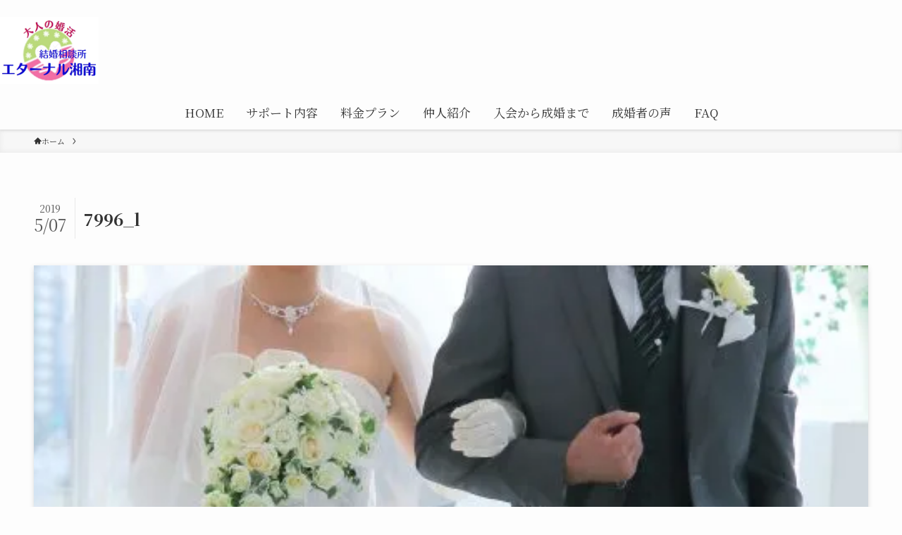

--- FILE ---
content_type: text/html; charset=UTF-8
request_url: https://eternal-shonan.com/00666b87c8438d1de7996f1c147e330f_l
body_size: 19464
content:
<!DOCTYPE html>
<html dir="ltr" lang="ja" prefix="og: https://ogp.me/ns#" data-loaded="false" data-scrolled="false" data-spmenu="closed">
<head>
<meta charset="utf-8">
<meta name="format-detection" content="telephone=no">
<meta http-equiv="X-UA-Compatible" content="IE=edge">
<meta name="viewport" content="width=device-width, viewport-fit=cover">
<title>7996_l | 神奈川湘南藤沢の婚活は結婚相談所エターナル湘南30代40代50代幸せな結婚</title>

		<!-- All in One SEO 4.9.3 - aioseo.com -->
	<meta name="robots" content="max-image-preview:large" />
	<meta name="author" content="eternal-mayumi"/>
	<link rel="canonical" href="https://eternal-shonan.com/00666b87c8438d1de7996f1c147e330f_l" />
	<meta name="generator" content="All in One SEO (AIOSEO) 4.9.3" />
		<meta property="og:locale" content="ja_JP" />
		<meta property="og:site_name" content="神奈川湘南藤沢の婚活は結婚相談所エターナル湘南30代40代50代幸せな結婚 | 藤沢の結婚相談所エターナル湘南は30代40代50代の大人の婚活をサポートします。今まで婚活がうまくいかなかった、アプリで出会えなかった、年齢が･･･そんなあなたも大好きな人に溺愛されて結婚できる秘訣があります。藤沢・大船・横浜・品川で結婚相談" />
		<meta property="og:type" content="article" />
		<meta property="og:title" content="7996_l | 神奈川湘南藤沢の婚活は結婚相談所エターナル湘南30代40代50代幸せな結婚" />
		<meta property="og:url" content="https://eternal-shonan.com/00666b87c8438d1de7996f1c147e330f_l" />
		<meta property="article:published_time" content="2019-05-07T11:45:42+00:00" />
		<meta property="article:modified_time" content="2019-05-07T11:46:51+00:00" />
		<meta name="twitter:card" content="summary_large_image" />
		<meta name="twitter:title" content="7996_l | 神奈川湘南藤沢の婚活は結婚相談所エターナル湘南30代40代50代幸せな結婚" />
		<script type="application/ld+json" class="aioseo-schema">
			{"@context":"https:\/\/schema.org","@graph":[{"@type":"BreadcrumbList","@id":"https:\/\/eternal-shonan.com\/00666b87c8438d1de7996f1c147e330f_l#breadcrumblist","itemListElement":[{"@type":"ListItem","@id":"https:\/\/eternal-shonan.com#listItem","position":1,"name":"\u30db\u30fc\u30e0","item":"https:\/\/eternal-shonan.com","nextItem":{"@type":"ListItem","@id":"https:\/\/eternal-shonan.com\/00666b87c8438d1de7996f1c147e330f_l#listItem","name":"7996_l"}},{"@type":"ListItem","@id":"https:\/\/eternal-shonan.com\/00666b87c8438d1de7996f1c147e330f_l#listItem","position":2,"name":"7996_l","previousItem":{"@type":"ListItem","@id":"https:\/\/eternal-shonan.com#listItem","name":"\u30db\u30fc\u30e0"}}]},{"@type":"ItemPage","@id":"https:\/\/eternal-shonan.com\/00666b87c8438d1de7996f1c147e330f_l#itempage","url":"https:\/\/eternal-shonan.com\/00666b87c8438d1de7996f1c147e330f_l","name":"7996_l | \u795e\u5948\u5ddd\u6e58\u5357\u85e4\u6ca2\u306e\u5a5a\u6d3b\u306f\u7d50\u5a5a\u76f8\u8ac7\u6240\u30a8\u30bf\u30fc\u30ca\u30eb\u6e58\u535730\u4ee340\u4ee350\u4ee3\u5e78\u305b\u306a\u7d50\u5a5a","inLanguage":"ja","isPartOf":{"@id":"https:\/\/eternal-shonan.com\/#website"},"breadcrumb":{"@id":"https:\/\/eternal-shonan.com\/00666b87c8438d1de7996f1c147e330f_l#breadcrumblist"},"author":{"@id":"https:\/\/eternal-shonan.com\/author\/eternal-mayumi#author"},"creator":{"@id":"https:\/\/eternal-shonan.com\/author\/eternal-mayumi#author"},"datePublished":"2019-05-07T20:45:42+09:00","dateModified":"2019-05-07T20:46:51+09:00"},{"@type":"Organization","@id":"https:\/\/eternal-shonan.com\/#organization","name":"\u7d50\u5a5a\u76f8\u8ac7\u6240\u30a8\u30bf\u30fc\u30ca\u30eb\u6e58\u5357","description":"\u85e4\u6ca2\u306e\u7d50\u5a5a\u76f8\u8ac7\u6240\u30a8\u30bf\u30fc\u30ca\u30eb\u6e58\u5357\u306f30\u4ee340\u4ee350\u4ee3\u306e\u5927\u4eba\u306e\u5a5a\u6d3b\u3092\u30b5\u30dd\u30fc\u30c8\u3057\u307e\u3059\u3002\u4eca\u307e\u3067\u5a5a\u6d3b\u304c\u3046\u307e\u304f\u3044\u304b\u306a\u304b\u3063\u305f\u3001\u30a2\u30d7\u30ea\u3067\u51fa\u4f1a\u3048\u306a\u304b\u3063\u305f\u3001\u5e74\u9f62\u304c\uff65\uff65\uff65\u305d\u3093\u306a\u3042\u306a\u305f\u3082\u5927\u597d\u304d\u306a\u4eba\u306b\u6eba\u611b\u3055\u308c\u3066\u7d50\u5a5a\u3067\u304d\u308b\u79d8\u8a23\u304c\u3042\u308a\u307e\u3059\u3002\u85e4\u6ca2\u30fb\u5927\u8239\u30fb\u6a2a\u6d5c\u30fb\u54c1\u5ddd\u3067\u7d50\u5a5a\u76f8\u8ac7","url":"https:\/\/eternal-shonan.com\/","logo":{"@type":"ImageObject","url":"https:\/\/i0.wp.com\/eternal-shonan.com\/wp-content\/uploads\/2022\/06\/NEWLOGO.png?fit=213%2C143&ssl=1","@id":"https:\/\/eternal-shonan.com\/00666b87c8438d1de7996f1c147e330f_l\/#organizationLogo","width":213,"height":143,"caption":"\u5927\u4eba\u306e\u5a5a\u6d3b\u3000\u7d50\u5a5a\u76f8\u8ac7\u6240\u30a8\u30bf\u30fc\u30ca\u30eb\u6e58\u535730\u4ee340\u4ee350\u4ee3\u7d50\u5a5a"},"image":{"@id":"https:\/\/eternal-shonan.com\/00666b87c8438d1de7996f1c147e330f_l\/#organizationLogo"}},{"@type":"Person","@id":"https:\/\/eternal-shonan.com\/author\/eternal-mayumi#author","url":"https:\/\/eternal-shonan.com\/author\/eternal-mayumi","name":"eternal-mayumi","image":{"@type":"ImageObject","@id":"https:\/\/eternal-shonan.com\/00666b87c8438d1de7996f1c147e330f_l#authorImage","url":"https:\/\/secure.gravatar.com\/avatar\/2fe5a531062daabab7f4ea874142de91?s=96&d=mm&r=g","width":96,"height":96,"caption":"eternal-mayumi"}},{"@type":"WebSite","@id":"https:\/\/eternal-shonan.com\/#website","url":"https:\/\/eternal-shonan.com\/","name":"\u5927\u4eba\u306e\u5a5a\u6d3b \u30a8\u30bf\u30fc\u30ca\u30eb\u6e58\u5357\u300030\u4ee340\u4ee350\u4ee3\u5a5a\u6d3b","alternateName":"\u5927\u4eba\u306e\u5a5a\u6d3b \u30a8\u30bf\u30fc\u30ca\u30eb\u6e58\u5357","description":"\u85e4\u6ca2\u306e\u7d50\u5a5a\u76f8\u8ac7\u6240\u30a8\u30bf\u30fc\u30ca\u30eb\u6e58\u5357\u306f30\u4ee340\u4ee350\u4ee3\u306e\u5927\u4eba\u306e\u5a5a\u6d3b\u3092\u30b5\u30dd\u30fc\u30c8\u3057\u307e\u3059\u3002\u4eca\u307e\u3067\u5a5a\u6d3b\u304c\u3046\u307e\u304f\u3044\u304b\u306a\u304b\u3063\u305f\u3001\u30a2\u30d7\u30ea\u3067\u51fa\u4f1a\u3048\u306a\u304b\u3063\u305f\u3001\u5e74\u9f62\u304c\uff65\uff65\uff65\u305d\u3093\u306a\u3042\u306a\u305f\u3082\u5927\u597d\u304d\u306a\u4eba\u306b\u6eba\u611b\u3055\u308c\u3066\u7d50\u5a5a\u3067\u304d\u308b\u79d8\u8a23\u304c\u3042\u308a\u307e\u3059\u3002\u85e4\u6ca2\u30fb\u5927\u8239\u30fb\u6a2a\u6d5c\u30fb\u54c1\u5ddd\u3067\u7d50\u5a5a\u76f8\u8ac7","inLanguage":"ja","publisher":{"@id":"https:\/\/eternal-shonan.com\/#organization"}}]}
		</script>
		<!-- All in One SEO -->

<link rel='dns-prefetch' href='//secure.gravatar.com' />
<link rel='dns-prefetch' href='//stats.wp.com' />
<link rel='dns-prefetch' href='//v0.wordpress.com' />
<link rel='dns-prefetch' href='//i0.wp.com' />
<link rel="alternate" type="application/rss+xml" title="神奈川湘南藤沢の婚活は結婚相談所エターナル湘南30代40代50代幸せな結婚 &raquo; フィード" href="https://eternal-shonan.com/feed" />
<link rel="alternate" type="application/rss+xml" title="神奈川湘南藤沢の婚活は結婚相談所エターナル湘南30代40代50代幸せな結婚 &raquo; コメントフィード" href="https://eternal-shonan.com/comments/feed" />
<link rel='stylesheet' id='sbi_styles-css' href='https://eternal-shonan.com/wp-content/plugins/instagram-feed/css/sbi-styles.min.css?ver=6.10.0' type='text/css' media='all' />
<link rel='stylesheet' id='wp-block-library-css' href='https://eternal-shonan.com/wp-includes/css/dist/block-library/style.min.css?ver=6.2.8' type='text/css' media='all' />
<style id='wp-block-library-inline-css' type='text/css'>
.has-text-align-justify{text-align:justify;}
</style>
<link rel='stylesheet' id='swell-icons-css' href='https://eternal-shonan.com/wp-content/themes/swell/build/css/swell-icons.css?ver=2.7.6.2' type='text/css' media='all' />
<link rel='stylesheet' id='main_style-css' href='https://eternal-shonan.com/wp-content/themes/swell/build/css/main.css?ver=2.7.6.2' type='text/css' media='all' />
<link rel='stylesheet' id='swell_blocks-css' href='https://eternal-shonan.com/wp-content/themes/swell/build/css/blocks.css?ver=2.7.6.2' type='text/css' media='all' />
<style id='swell_custom-inline-css' type='text/css'>
:root{--swl-fz--content:4vw;--swl-font_family:"Noto Serif JP", "Hiragino Mincho ProN", serif;--swl-font_weight:400;--color_main:#29c49d;--color_text:#333;--color_link:#1176d4;--color_htag:#29c49d;--color_bg:#fdfdfd;--color_gradient1:#d8ffff;--color_gradient2:#87e7ff;--color_main_thin:rgba(51, 245, 196, 0.05 );--color_main_dark:rgba(31, 147, 118, 1 );--color_list_check:#29c49d;--color_list_num:#29c49d;--color_list_good:#86dd7b;--color_list_triangle:#f4e03a;--color_list_bad:#f36060;--color_faq_q:#d55656;--color_faq_a:#6599b7;--color_icon_good:#3cd250;--color_icon_good_bg:#ecffe9;--color_icon_bad:#4b73eb;--color_icon_bad_bg:#eafaff;--color_icon_info:#f578b4;--color_icon_info_bg:#fff0fa;--color_icon_announce:#ffa537;--color_icon_announce_bg:#fff5f0;--color_icon_pen:#7a7a7a;--color_icon_pen_bg:#f7f7f7;--color_icon_book:#787364;--color_icon_book_bg:#f8f6ef;--color_icon_point:#ffa639;--color_icon_check:#86d67c;--color_icon_batsu:#f36060;--color_icon_hatena:#5295cc;--color_icon_caution:#f7da38;--color_icon_memo:#84878a;--color_deep01:#e44141;--color_deep02:#3d79d5;--color_deep03:#63a84d;--color_deep04:#f09f4d;--color_pale01:#fff2f0;--color_pale02:#f3f8fd;--color_pale03:#f1f9ee;--color_pale04:#fdf9ee;--color_mark_blue:#b7e3ff;--color_mark_green:#bdf9c3;--color_mark_yellow:#fcf69f;--color_mark_orange:#ffddbc;--border01:solid 1px var(--color_main);--border02:double 4px var(--color_main);--border03:dashed 2px var(--color_border);--border04:solid 4px var(--color_gray);--card_posts_thumb_ratio:56.25%;--list_posts_thumb_ratio:61.805%;--big_posts_thumb_ratio:56.25%;--thumb_posts_thumb_ratio:61.805%;--blogcard_thumb_ratio:56.25%;--color_header_bg:#fdfdfd;--color_header_text:#333;--color_footer_bg:#062adb;--color_footer_text:#ffffff;--container_size:1400px;--article_size:1200px;--logo_size_sp:80px;--logo_size_pc:95px;--logo_size_pcfix:45px;}.swl-cell-bg[data-icon="doubleCircle"]{--cell-icon-color:#ffc977}.swl-cell-bg[data-icon="circle"]{--cell-icon-color:#94e29c}.swl-cell-bg[data-icon="triangle"]{--cell-icon-color:#eeda2f}.swl-cell-bg[data-icon="close"]{--cell-icon-color:#ec9191}.swl-cell-bg[data-icon="hatena"]{--cell-icon-color:#93c9da}.swl-cell-bg[data-icon="check"]{--cell-icon-color:#94e29c}.swl-cell-bg[data-icon="line"]{--cell-icon-color:#9b9b9b}.cap_box[data-colset="col1"]{--capbox-color:#f59b5f;--capbox-color--bg:#fff8eb}.cap_box[data-colset="col2"]{--capbox-color:#5fb9f5;--capbox-color--bg:#edf5ff}.cap_box[data-colset="col3"]{--capbox-color:#2fcd90;--capbox-color--bg:#eafaf2}.red_{--the-btn-color:#f74a4a;--the-btn-color2:#ffbc49;--the-solid-shadow: rgba(185, 56, 56, 1 )}.blue_{--the-btn-color:#338df4;--the-btn-color2:#35eaff;--the-solid-shadow: rgba(38, 106, 183, 1 )}.green_{--the-btn-color:#62d847;--the-btn-color2:#7bf7bd;--the-solid-shadow: rgba(74, 162, 53, 1 )}.is-style-btn_normal{--the-btn-radius:4px}.is-style-btn_solid{--the-btn-radius:80px}.is-style-btn_shiny{--the-btn-radius:80px}.is-style-btn_line{--the-btn-radius:80px}.post_content blockquote{padding:1.5em 2em 1.5em 3em}.post_content blockquote::before{content:"";display:block;width:5px;height:calc(100% - 3em);top:1.5em;left:1.5em;border-left:solid 1px rgba(180,180,180,.75);border-right:solid 1px rgba(180,180,180,.75);}.mark_blue{background:-webkit-linear-gradient(transparent 64%,var(--color_mark_blue) 0%);background:linear-gradient(transparent 64%,var(--color_mark_blue) 0%)}.mark_green{background:-webkit-linear-gradient(transparent 64%,var(--color_mark_green) 0%);background:linear-gradient(transparent 64%,var(--color_mark_green) 0%)}.mark_yellow{background:-webkit-linear-gradient(transparent 64%,var(--color_mark_yellow) 0%);background:linear-gradient(transparent 64%,var(--color_mark_yellow) 0%)}.mark_orange{background:-webkit-linear-gradient(transparent 64%,var(--color_mark_orange) 0%);background:linear-gradient(transparent 64%,var(--color_mark_orange) 0%)}[class*="is-style-icon_"]{color:#333;border-width:0}[class*="is-style-big_icon_"]{border-width:2px;border-style:solid}[data-col="gray"] .c-balloon__text{background:#f7f7f7;border-color:#ccc}[data-col="gray"] .c-balloon__before{border-right-color:#f7f7f7}[data-col="green"] .c-balloon__text{background:#d1f8c2;border-color:#9ddd93}[data-col="green"] .c-balloon__before{border-right-color:#d1f8c2}[data-col="blue"] .c-balloon__text{background:#e2f6ff;border-color:#93d2f0}[data-col="blue"] .c-balloon__before{border-right-color:#e2f6ff}[data-col="red"] .c-balloon__text{background:#ffebeb;border-color:#f48789}[data-col="red"] .c-balloon__before{border-right-color:#ffebeb}[data-col="yellow"] .c-balloon__text{background:#f9f7d2;border-color:#fbe593}[data-col="yellow"] .c-balloon__before{border-right-color:#f9f7d2}.-type-list2 .p-postList__body::after,.-type-big .p-postList__body::after{content: "READ MORE »";}.c-postThumb__cat{background-color:#29c49d;color:#fff;background-image: repeating-linear-gradient(-45deg,rgba(255,255,255,.1),rgba(255,255,255,.1) 6px,transparent 6px,transparent 12px)}.post_content h2:where(:not([class^="swell-block-"]):not(.faq_q):not(.p-postList__title)){background:var(--color_htag);padding:.75em 1em;color:#fff}.post_content h2:where(:not([class^="swell-block-"]):not(.faq_q):not(.p-postList__title))::before{position:absolute;display:block;pointer-events:none;content:"";top:-4px;left:0;width:100%;height:calc(100% + 4px);box-sizing:content-box;border-top:solid 2px var(--color_htag);border-bottom:solid 2px var(--color_htag)}.post_content h3:where(:not([class^="swell-block-"]):not(.faq_q):not(.p-postList__title)){padding:0 .5em .5em}.post_content h3:where(:not([class^="swell-block-"]):not(.faq_q):not(.p-postList__title))::before{content:"";width:100%;height:2px;background: repeating-linear-gradient(90deg, var(--color_htag) 0%, var(--color_htag) 29.3%, rgba(150,150,150,.2) 29.3%, rgba(150,150,150,.2) 100%)}.post_content h4:where(:not([class^="swell-block-"]):not(.faq_q):not(.p-postList__title)){padding:0 0 0 16px;border-left:solid 2px var(--color_htag)}.l-footer__widgetArea{background:#efefef}.l-footer__widgetArea{color:#000000}.l-header{box-shadow: 0 1px 4px rgba(0,0,0,.12)}.c-gnav a::after{background:var(--color_main);width:100%;height:2px;transform:scaleX(0)}.p-spHeadMenu .menu-item.-current{border-bottom-color:var(--color_main)}.c-gnav > li:hover > a::after,.c-gnav > .-current > a::after{transform: scaleX(1)}.c-gnav .sub-menu{color:#333;background:#fff}.l-fixHeader::before{opacity:1}#pagetop{border-radius:50%}.c-widget__title.-spmenu{padding:.5em .75em;border-radius:var(--swl-radius--2, 0px);background:var(--color_main);color:#fff;}.c-widget__title.-footer{padding:.5em}.c-widget__title.-footer::before{content:"";bottom:0;left:0;width:40%;z-index:1;background:var(--color_main)}.c-widget__title.-footer::after{content:"";bottom:0;left:0;width:100%;background:var(--color_border)}.c-secTitle{border-left:solid 2px var(--color_main);padding:0em .75em}.p-spMenu{color:#333}.p-spMenu__inner::before{background:#fdfdfd;opacity:1}.p-spMenu__overlay{background:#000;opacity:0.6}[class*="page-numbers"]{color:#fff;background-color:#dedede}a{text-decoration: none}.l-topTitleArea.c-filterLayer::before{background-color:#000;opacity:0.2;content:""}@media screen and (min-width: 960px){:root{}}@media screen and (max-width: 959px){:root{}.l-header__logo{margin-right:auto}.l-header__inner{-webkit-box-pack:end;-webkit-justify-content:flex-end;justify-content:flex-end}}@media screen and (min-width: 600px){:root{--swl-fz--content:16px;}}@media screen and (max-width: 599px){:root{}}@media (min-width: 1408px) {.alignwide{left:-100px;width:calc(100% + 200px);}}@media (max-width: 1408px) {.-sidebar-off .swell-block-fullWide__inner.l-container .alignwide{left:0px;width:100%;}}.l-fixHeader .l-fixHeader__gnav{order:0}[data-scrolled=true] .l-fixHeader[data-ready]{opacity:1;-webkit-transform:translateY(0)!important;transform:translateY(0)!important;visibility:visible}.-body-solid .l-fixHeader{box-shadow:0 2px 4px var(--swl-color_shadow)}.l-fixHeader__inner{align-items:stretch;color:var(--color_header_text);display:flex;padding-bottom:0;padding-top:0;position:relative;z-index:1}.l-fixHeader__logo{align-items:center;display:flex;line-height:1;margin-right:24px;order:0;padding:16px 0}.is-style-btn_normal a,.is-style-btn_shiny a{box-shadow:var(--swl-btn_shadow)}.c-shareBtns__btn,.is-style-balloon>.c-tabList .c-tabList__button,.p-snsCta,[class*=page-numbers]{box-shadow:var(--swl-box_shadow)}.p-articleThumb__img,.p-articleThumb__youtube{box-shadow:var(--swl-img_shadow)}.p-pickupBanners__item .c-bannerLink,.p-postList__thumb{box-shadow:0 2px 8px rgba(0,0,0,.1),0 4px 4px -4px rgba(0,0,0,.1)}.p-postList.-w-ranking li:before{background-image:repeating-linear-gradient(-45deg,hsla(0,0%,100%,.1),hsla(0,0%,100%,.1) 6px,transparent 0,transparent 12px);box-shadow:1px 1px 4px rgba(0,0,0,.2)}@media (min-width:960px){.-parallel .l-header__inner{display:flex;flex-wrap:wrap;max-width:100%;padding-left:0;padding-right:0}.-parallel .l-header__logo{text-align:center;width:100%}.-parallel .l-header__logo .c-catchphrase{font-size:12px;line-height:1;margin-top:16px}.-parallel .l-header__gnav{width:100%}.-parallel .l-header__gnav .c-gnav{justify-content:center}.-parallel .l-header__gnav .c-gnav>li>a{padding:16px}.-parallel .c-headLogo.-txt,.-parallel .w-header{justify-content:center}.-parallel .w-header{margin-bottom:8px;margin-top:8px}.-parallel-bottom .l-header__inner{padding-top:8px}.-parallel-bottom .l-header__logo{order:1;padding:16px 0}.-parallel-bottom .w-header{order:2}.-parallel-bottom .l-header__gnav{order:3}.-parallel-top .l-header__inner{padding-bottom:8px}.-parallel-top .l-header__gnav{order:1}.-parallel-top .l-header__logo{order:2;padding:16px 0}.-parallel-top .w-header{order:3}.l-header.-parallel .w-header{width:100%}.l-fixHeader.-parallel .l-fixHeader__gnav{margin-left:auto}}.c-gnav .sub-menu a:before,.c-listMenu a:before{-webkit-font-smoothing:antialiased;-moz-osx-font-smoothing:grayscale;font-family:icomoon!important;font-style:normal;font-variant:normal;font-weight:400;line-height:1;text-transform:none}.c-submenuToggleBtn{display:none}.c-listMenu a{padding:.75em 1em .75em 1.5em;transition:padding .25s}.c-listMenu a:hover{padding-left:1.75em;padding-right:.75em}.c-gnav .sub-menu a:before,.c-listMenu a:before{color:inherit;content:"\e921";display:inline-block;left:2px;position:absolute;top:50%;-webkit-transform:translateY(-50%);transform:translateY(-50%);vertical-align:middle}.widget_categories>ul>.cat-item>a,.wp-block-categories-list>li>a{padding-left:1.75em}.c-listMenu .children,.c-listMenu .sub-menu{margin:0}.c-listMenu .children a,.c-listMenu .sub-menu a{font-size:.9em;padding-left:2.5em}.c-listMenu .children a:before,.c-listMenu .sub-menu a:before{left:1em}.c-listMenu .children a:hover,.c-listMenu .sub-menu a:hover{padding-left:2.75em}.c-listMenu .children ul a,.c-listMenu .sub-menu ul a{padding-left:3.25em}.c-listMenu .children ul a:before,.c-listMenu .sub-menu ul a:before{left:1.75em}.c-listMenu .children ul a:hover,.c-listMenu .sub-menu ul a:hover{padding-left:3.5em}.c-gnav li:hover>.sub-menu{opacity:1;visibility:visible}.c-gnav .sub-menu:before{background:inherit;content:"";height:100%;left:0;position:absolute;top:0;width:100%;z-index:0}.c-gnav .sub-menu .sub-menu{left:100%;top:0;z-index:-1}.c-gnav .sub-menu a{padding-left:2em}.c-gnav .sub-menu a:before{left:.5em}.c-gnav .sub-menu a:hover .ttl{left:4px}:root{--color_content_bg:var(--color_bg);}.c-widget__title.-side{padding:.5em}.c-widget__title.-side::before{content:"";bottom:0;left:0;width:40%;z-index:1;background:var(--color_main)}.c-widget__title.-side::after{content:"";bottom:0;left:0;width:100%;background:var(--color_border)}.c-shareBtns__item:not(:last-child){margin-right:4px}.c-shareBtns__btn{padding:8px 0}@media screen and (min-width: 960px){:root{}}@media screen and (max-width: 959px){:root{}}@media screen and (min-width: 600px){:root{}}@media screen and (max-width: 599px){:root{}}.swell-block-fullWide__inner.l-container{--swl-fw_inner_pad:var(--swl-pad_container,0px)}@media (min-width:960px){.-sidebar-on .l-content .alignfull,.-sidebar-on .l-content .alignwide{left:-16px;width:calc(100% + 32px)}.swell-block-fullWide__inner.l-article{--swl-fw_inner_pad:var(--swl-pad_post_content,0px)}.-sidebar-on .swell-block-fullWide__inner .alignwide{left:0;width:100%}.-sidebar-on .swell-block-fullWide__inner .alignfull{left:calc(0px - var(--swl-fw_inner_pad, 0))!important;margin-left:0!important;margin-right:0!important;width:calc(100% + var(--swl-fw_inner_pad, 0)*2)!important}}.p-relatedPosts .p-postList__item{margin-bottom:1.5em}.p-relatedPosts .p-postList__times,.p-relatedPosts .p-postList__times>:last-child{margin-right:0}@media (min-width:600px){.p-relatedPosts .p-postList__item{width:33.33333%}}@media screen and (min-width:600px) and (max-width:1239px){.p-relatedPosts .p-postList__item:nth-child(7),.p-relatedPosts .p-postList__item:nth-child(8){display:none}}@media screen and (min-width:1240px){.p-relatedPosts .p-postList__item{width:25%}}.-index-off .p-toc,.swell-toc-placeholder:empty{display:none}.p-toc.-modal{height:100%;margin:0;overflow-y:auto;padding:0}#main_content .p-toc{border-radius:var(--swl-radius--2,0);margin:4em auto;max-width:800px}#sidebar .p-toc{margin-top:-.5em}.p-toc .__pn:before{content:none!important;counter-increment:none}.p-toc .__prev{margin:0 0 1em}.p-toc .__next{margin:1em 0 0}.p-toc.is-omitted:not([data-omit=ct]) [data-level="2"] .p-toc__childList{display:none}.p-toc.is-omitted:not([data-omit=nest]){position:relative}.p-toc.is-omitted:not([data-omit=nest]):before{background:linear-gradient(hsla(0,0%,100%,0),var(--color_bg));bottom:5em;content:"";height:4em;left:0;opacity:.75;pointer-events:none;position:absolute;width:100%;z-index:1}.p-toc.is-omitted:not([data-omit=nest]):after{background:var(--color_bg);bottom:0;content:"";height:5em;left:0;opacity:.75;position:absolute;width:100%;z-index:1}.p-toc.is-omitted:not([data-omit=nest]) .__next,.p-toc.is-omitted:not([data-omit=nest]) [data-omit="1"]{display:none}.p-toc .p-toc__expandBtn{background-color:#f7f7f7;border:rgba(0,0,0,.2);border-radius:5em;box-shadow:0 0 0 1px #bbb;color:#333;display:block;font-size:14px;line-height:1.5;margin:.75em auto 0;min-width:6em;padding:.5em 1em;position:relative;transition:box-shadow .25s;z-index:2}.p-toc[data-omit=nest] .p-toc__expandBtn{display:inline-block;font-size:13px;margin:0 0 0 1.25em;padding:.5em .75em}.p-toc:not([data-omit=nest]) .p-toc__expandBtn:after,.p-toc:not([data-omit=nest]) .p-toc__expandBtn:before{border-top-color:inherit;border-top-style:dotted;border-top-width:3px;content:"";display:block;height:1px;position:absolute;top:calc(50% - 1px);transition:border-color .25s;width:100%;width:22px}.p-toc:not([data-omit=nest]) .p-toc__expandBtn:before{right:calc(100% + 1em)}.p-toc:not([data-omit=nest]) .p-toc__expandBtn:after{left:calc(100% + 1em)}.p-toc.is-expanded .p-toc__expandBtn{border-color:transparent}.p-toc__ttl{display:block;font-size:1.2em;line-height:1;position:relative;text-align:center}.p-toc__ttl:before{content:"\e918";display:inline-block;font-family:icomoon;margin-right:.5em;padding-bottom:2px;vertical-align:middle}#index_modal .p-toc__ttl{margin-bottom:.5em}.p-toc__list li{line-height:1.6}.p-toc__list>li+li{margin-top:.5em}.p-toc__list .p-toc__childList{padding-left:.5em}.p-toc__list [data-level="3"]{font-size:.9em}.p-toc__list .mininote{display:none}.post_content .p-toc__list{padding-left:0}#sidebar .p-toc__list{margin-bottom:0}#sidebar .p-toc__list .p-toc__childList{padding-left:0}.p-toc__link{color:inherit;font-size:inherit;text-decoration:none}.p-toc__link:hover{opacity:.8}.p-toc.-double{background:var(--color_gray);background:linear-gradient(-45deg,transparent 25%,var(--color_gray) 25%,var(--color_gray) 50%,transparent 50%,transparent 75%,var(--color_gray) 75%,var(--color_gray));background-clip:padding-box;background-size:4px 4px;border-bottom:4px double var(--color_border);border-top:4px double var(--color_border);padding:1.5em 1em 1em}.p-toc.-double .p-toc__ttl{margin-bottom:.75em}@media (min-width:960px){#main_content .p-toc{width:92%}}@media (hover:hover){.p-toc .p-toc__expandBtn:hover{border-color:transparent;box-shadow:0 0 0 2px currentcolor}}@media (min-width:600px){.p-toc.-double{padding:2em}}.p-pnLinks{align-items:stretch;display:flex;justify-content:space-between;margin:2em 0}.p-pnLinks__item{font-size:3vw;position:relative;width:49%}.p-pnLinks__item:before{content:"";display:block;height:.5em;pointer-events:none;position:absolute;top:50%;width:.5em;z-index:1}.p-pnLinks__item.-prev:before{border-bottom:1px solid;border-left:1px solid;left:.35em;-webkit-transform:rotate(45deg) translateY(-50%);transform:rotate(45deg) translateY(-50%)}.p-pnLinks__item.-prev .p-pnLinks__thumb{margin-right:8px}.p-pnLinks__item.-next .p-pnLinks__link{justify-content:flex-end}.p-pnLinks__item.-next:before{border-bottom:1px solid;border-right:1px solid;right:.35em;-webkit-transform:rotate(-45deg) translateY(-50%);transform:rotate(-45deg) translateY(-50%)}.p-pnLinks__item.-next .p-pnLinks__thumb{margin-left:8px;order:2}.p-pnLinks__item.-next:first-child{margin-left:auto}.p-pnLinks__link{align-items:center;border-radius:var(--swl-radius--2,0);color:inherit;display:flex;height:100%;line-height:1.4;min-height:4em;padding:.6em 1em .5em;position:relative;text-decoration:none;transition:box-shadow .25s;width:100%}.p-pnLinks__thumb{border-radius:var(--swl-radius--4,0);height:32px;-o-object-fit:cover;object-fit:cover;width:48px}.p-pnLinks .-prev .p-pnLinks__link{border-left:1.25em solid var(--color_main)}.p-pnLinks .-prev:before{color:#fff}.p-pnLinks .-next .p-pnLinks__link{border-right:1.25em solid var(--color_main)}.p-pnLinks .-next:before{color:#fff}@media not all and (min-width:960px){.p-pnLinks.-thumb-on{display:block}.p-pnLinks.-thumb-on .p-pnLinks__item{width:100%}}@media (min-width:600px){.p-pnLinks__item{font-size:13px}.p-pnLinks__thumb{height:48px;width:72px}.p-pnLinks__title{transition:-webkit-transform .25s;transition:transform .25s;transition:transform .25s,-webkit-transform .25s}.-prev>.p-pnLinks__link:hover .p-pnLinks__title{-webkit-transform:translateX(4px);transform:translateX(4px)}.-next>.p-pnLinks__link:hover .p-pnLinks__title{-webkit-transform:translateX(-4px);transform:translateX(-4px)}.p-pnLinks .-prev .p-pnLinks__link:hover{box-shadow:1px 1px 2px var(--swl-color_shadow)}.p-pnLinks .-next .p-pnLinks__link:hover{box-shadow:-1px 1px 2px var(--swl-color_shadow)}}
</style>
<link rel='stylesheet' id='swell-parts/footer-css' href='https://eternal-shonan.com/wp-content/themes/swell/build/css/modules/parts/footer.css?ver=2.7.6.2' type='text/css' media='all' />
<link rel='stylesheet' id='swell-page/single-css' href='https://eternal-shonan.com/wp-content/themes/swell/build/css/modules/page/single.css?ver=2.7.6.2' type='text/css' media='all' />
<link rel='stylesheet' id='aioseo/css/src/vue/standalone/blocks/table-of-contents/global.scss-css' href='https://eternal-shonan.com/wp-content/plugins/all-in-one-seo-pack/dist/Lite/assets/css/table-of-contents/global.e90f6d47.css?ver=4.9.3' type='text/css' media='all' />
<link rel='stylesheet' id='mediaelement-css' href='https://eternal-shonan.com/wp-includes/js/mediaelement/mediaelementplayer-legacy.min.css?ver=4.2.17' type='text/css' media='all' />
<link rel='stylesheet' id='wp-mediaelement-css' href='https://eternal-shonan.com/wp-includes/js/mediaelement/wp-mediaelement.min.css?ver=6.2.8' type='text/css' media='all' />
<link rel='stylesheet' id='classic-theme-styles-css' href='https://eternal-shonan.com/wp-includes/css/classic-themes.min.css?ver=6.2.8' type='text/css' media='all' />
<style id='global-styles-inline-css' type='text/css'>
body{--wp--preset--color--black: #000;--wp--preset--color--cyan-bluish-gray: #abb8c3;--wp--preset--color--white: #fff;--wp--preset--color--pale-pink: #f78da7;--wp--preset--color--vivid-red: #cf2e2e;--wp--preset--color--luminous-vivid-orange: #ff6900;--wp--preset--color--luminous-vivid-amber: #fcb900;--wp--preset--color--light-green-cyan: #7bdcb5;--wp--preset--color--vivid-green-cyan: #00d084;--wp--preset--color--pale-cyan-blue: #8ed1fc;--wp--preset--color--vivid-cyan-blue: #0693e3;--wp--preset--color--vivid-purple: #9b51e0;--wp--preset--color--swl-main: var(--color_main);--wp--preset--color--swl-main-thin: var(--color_main_thin);--wp--preset--color--swl-gray: var(--color_gray);--wp--preset--color--swl-deep-01: var(--color_deep01);--wp--preset--color--swl-deep-02: var(--color_deep02);--wp--preset--color--swl-deep-03: var(--color_deep03);--wp--preset--color--swl-deep-04: var(--color_deep04);--wp--preset--color--swl-pale-01: var(--color_pale01);--wp--preset--color--swl-pale-02: var(--color_pale02);--wp--preset--color--swl-pale-03: var(--color_pale03);--wp--preset--color--swl-pale-04: var(--color_pale04);--wp--preset--gradient--vivid-cyan-blue-to-vivid-purple: linear-gradient(135deg,rgba(6,147,227,1) 0%,rgb(155,81,224) 100%);--wp--preset--gradient--light-green-cyan-to-vivid-green-cyan: linear-gradient(135deg,rgb(122,220,180) 0%,rgb(0,208,130) 100%);--wp--preset--gradient--luminous-vivid-amber-to-luminous-vivid-orange: linear-gradient(135deg,rgba(252,185,0,1) 0%,rgba(255,105,0,1) 100%);--wp--preset--gradient--luminous-vivid-orange-to-vivid-red: linear-gradient(135deg,rgba(255,105,0,1) 0%,rgb(207,46,46) 100%);--wp--preset--gradient--very-light-gray-to-cyan-bluish-gray: linear-gradient(135deg,rgb(238,238,238) 0%,rgb(169,184,195) 100%);--wp--preset--gradient--cool-to-warm-spectrum: linear-gradient(135deg,rgb(74,234,220) 0%,rgb(151,120,209) 20%,rgb(207,42,186) 40%,rgb(238,44,130) 60%,rgb(251,105,98) 80%,rgb(254,248,76) 100%);--wp--preset--gradient--blush-light-purple: linear-gradient(135deg,rgb(255,206,236) 0%,rgb(152,150,240) 100%);--wp--preset--gradient--blush-bordeaux: linear-gradient(135deg,rgb(254,205,165) 0%,rgb(254,45,45) 50%,rgb(107,0,62) 100%);--wp--preset--gradient--luminous-dusk: linear-gradient(135deg,rgb(255,203,112) 0%,rgb(199,81,192) 50%,rgb(65,88,208) 100%);--wp--preset--gradient--pale-ocean: linear-gradient(135deg,rgb(255,245,203) 0%,rgb(182,227,212) 50%,rgb(51,167,181) 100%);--wp--preset--gradient--electric-grass: linear-gradient(135deg,rgb(202,248,128) 0%,rgb(113,206,126) 100%);--wp--preset--gradient--midnight: linear-gradient(135deg,rgb(2,3,129) 0%,rgb(40,116,252) 100%);--wp--preset--duotone--dark-grayscale: url('#wp-duotone-dark-grayscale');--wp--preset--duotone--grayscale: url('#wp-duotone-grayscale');--wp--preset--duotone--purple-yellow: url('#wp-duotone-purple-yellow');--wp--preset--duotone--blue-red: url('#wp-duotone-blue-red');--wp--preset--duotone--midnight: url('#wp-duotone-midnight');--wp--preset--duotone--magenta-yellow: url('#wp-duotone-magenta-yellow');--wp--preset--duotone--purple-green: url('#wp-duotone-purple-green');--wp--preset--duotone--blue-orange: url('#wp-duotone-blue-orange');--wp--preset--font-size--small: 0.9em;--wp--preset--font-size--medium: 1.1em;--wp--preset--font-size--large: 1.25em;--wp--preset--font-size--x-large: 42px;--wp--preset--font-size--xs: 0.75em;--wp--preset--font-size--huge: 1.6em;--wp--preset--spacing--20: 0.44rem;--wp--preset--spacing--30: 0.67rem;--wp--preset--spacing--40: 1rem;--wp--preset--spacing--50: 1.5rem;--wp--preset--spacing--60: 2.25rem;--wp--preset--spacing--70: 3.38rem;--wp--preset--spacing--80: 5.06rem;--wp--preset--shadow--natural: 6px 6px 9px rgba(0, 0, 0, 0.2);--wp--preset--shadow--deep: 12px 12px 50px rgba(0, 0, 0, 0.4);--wp--preset--shadow--sharp: 6px 6px 0px rgba(0, 0, 0, 0.2);--wp--preset--shadow--outlined: 6px 6px 0px -3px rgba(255, 255, 255, 1), 6px 6px rgba(0, 0, 0, 1);--wp--preset--shadow--crisp: 6px 6px 0px rgba(0, 0, 0, 1);}:where(.is-layout-flex){gap: 0.5em;}body .is-layout-flow > .alignleft{float: left;margin-inline-start: 0;margin-inline-end: 2em;}body .is-layout-flow > .alignright{float: right;margin-inline-start: 2em;margin-inline-end: 0;}body .is-layout-flow > .aligncenter{margin-left: auto !important;margin-right: auto !important;}body .is-layout-constrained > .alignleft{float: left;margin-inline-start: 0;margin-inline-end: 2em;}body .is-layout-constrained > .alignright{float: right;margin-inline-start: 2em;margin-inline-end: 0;}body .is-layout-constrained > .aligncenter{margin-left: auto !important;margin-right: auto !important;}body .is-layout-constrained > :where(:not(.alignleft):not(.alignright):not(.alignfull)){max-width: var(--wp--style--global--content-size);margin-left: auto !important;margin-right: auto !important;}body .is-layout-constrained > .alignwide{max-width: var(--wp--style--global--wide-size);}body .is-layout-flex{display: flex;}body .is-layout-flex{flex-wrap: wrap;align-items: center;}body .is-layout-flex > *{margin: 0;}:where(.wp-block-columns.is-layout-flex){gap: 2em;}.has-black-color{color: var(--wp--preset--color--black) !important;}.has-cyan-bluish-gray-color{color: var(--wp--preset--color--cyan-bluish-gray) !important;}.has-white-color{color: var(--wp--preset--color--white) !important;}.has-pale-pink-color{color: var(--wp--preset--color--pale-pink) !important;}.has-vivid-red-color{color: var(--wp--preset--color--vivid-red) !important;}.has-luminous-vivid-orange-color{color: var(--wp--preset--color--luminous-vivid-orange) !important;}.has-luminous-vivid-amber-color{color: var(--wp--preset--color--luminous-vivid-amber) !important;}.has-light-green-cyan-color{color: var(--wp--preset--color--light-green-cyan) !important;}.has-vivid-green-cyan-color{color: var(--wp--preset--color--vivid-green-cyan) !important;}.has-pale-cyan-blue-color{color: var(--wp--preset--color--pale-cyan-blue) !important;}.has-vivid-cyan-blue-color{color: var(--wp--preset--color--vivid-cyan-blue) !important;}.has-vivid-purple-color{color: var(--wp--preset--color--vivid-purple) !important;}.has-black-background-color{background-color: var(--wp--preset--color--black) !important;}.has-cyan-bluish-gray-background-color{background-color: var(--wp--preset--color--cyan-bluish-gray) !important;}.has-white-background-color{background-color: var(--wp--preset--color--white) !important;}.has-pale-pink-background-color{background-color: var(--wp--preset--color--pale-pink) !important;}.has-vivid-red-background-color{background-color: var(--wp--preset--color--vivid-red) !important;}.has-luminous-vivid-orange-background-color{background-color: var(--wp--preset--color--luminous-vivid-orange) !important;}.has-luminous-vivid-amber-background-color{background-color: var(--wp--preset--color--luminous-vivid-amber) !important;}.has-light-green-cyan-background-color{background-color: var(--wp--preset--color--light-green-cyan) !important;}.has-vivid-green-cyan-background-color{background-color: var(--wp--preset--color--vivid-green-cyan) !important;}.has-pale-cyan-blue-background-color{background-color: var(--wp--preset--color--pale-cyan-blue) !important;}.has-vivid-cyan-blue-background-color{background-color: var(--wp--preset--color--vivid-cyan-blue) !important;}.has-vivid-purple-background-color{background-color: var(--wp--preset--color--vivid-purple) !important;}.has-black-border-color{border-color: var(--wp--preset--color--black) !important;}.has-cyan-bluish-gray-border-color{border-color: var(--wp--preset--color--cyan-bluish-gray) !important;}.has-white-border-color{border-color: var(--wp--preset--color--white) !important;}.has-pale-pink-border-color{border-color: var(--wp--preset--color--pale-pink) !important;}.has-vivid-red-border-color{border-color: var(--wp--preset--color--vivid-red) !important;}.has-luminous-vivid-orange-border-color{border-color: var(--wp--preset--color--luminous-vivid-orange) !important;}.has-luminous-vivid-amber-border-color{border-color: var(--wp--preset--color--luminous-vivid-amber) !important;}.has-light-green-cyan-border-color{border-color: var(--wp--preset--color--light-green-cyan) !important;}.has-vivid-green-cyan-border-color{border-color: var(--wp--preset--color--vivid-green-cyan) !important;}.has-pale-cyan-blue-border-color{border-color: var(--wp--preset--color--pale-cyan-blue) !important;}.has-vivid-cyan-blue-border-color{border-color: var(--wp--preset--color--vivid-cyan-blue) !important;}.has-vivid-purple-border-color{border-color: var(--wp--preset--color--vivid-purple) !important;}.has-vivid-cyan-blue-to-vivid-purple-gradient-background{background: var(--wp--preset--gradient--vivid-cyan-blue-to-vivid-purple) !important;}.has-light-green-cyan-to-vivid-green-cyan-gradient-background{background: var(--wp--preset--gradient--light-green-cyan-to-vivid-green-cyan) !important;}.has-luminous-vivid-amber-to-luminous-vivid-orange-gradient-background{background: var(--wp--preset--gradient--luminous-vivid-amber-to-luminous-vivid-orange) !important;}.has-luminous-vivid-orange-to-vivid-red-gradient-background{background: var(--wp--preset--gradient--luminous-vivid-orange-to-vivid-red) !important;}.has-very-light-gray-to-cyan-bluish-gray-gradient-background{background: var(--wp--preset--gradient--very-light-gray-to-cyan-bluish-gray) !important;}.has-cool-to-warm-spectrum-gradient-background{background: var(--wp--preset--gradient--cool-to-warm-spectrum) !important;}.has-blush-light-purple-gradient-background{background: var(--wp--preset--gradient--blush-light-purple) !important;}.has-blush-bordeaux-gradient-background{background: var(--wp--preset--gradient--blush-bordeaux) !important;}.has-luminous-dusk-gradient-background{background: var(--wp--preset--gradient--luminous-dusk) !important;}.has-pale-ocean-gradient-background{background: var(--wp--preset--gradient--pale-ocean) !important;}.has-electric-grass-gradient-background{background: var(--wp--preset--gradient--electric-grass) !important;}.has-midnight-gradient-background{background: var(--wp--preset--gradient--midnight) !important;}.has-small-font-size{font-size: var(--wp--preset--font-size--small) !important;}.has-medium-font-size{font-size: var(--wp--preset--font-size--medium) !important;}.has-large-font-size{font-size: var(--wp--preset--font-size--large) !important;}.has-x-large-font-size{font-size: var(--wp--preset--font-size--x-large) !important;}
.wp-block-navigation a:where(:not(.wp-element-button)){color: inherit;}
:where(.wp-block-columns.is-layout-flex){gap: 2em;}
.wp-block-pullquote{font-size: 1.5em;line-height: 1.6;}
</style>
<link rel='stylesheet' id='contact-form-7-css' href='https://eternal-shonan.com/wp-content/plugins/contact-form-7/includes/css/styles.css?ver=5.7.7' type='text/css' media='all' />
<link rel='stylesheet' id='child_style-css' href='https://eternal-shonan.com/wp-content/themes/swell_child/style.css?ver=1.0.0' type='text/css' media='all' />
<link rel='stylesheet' id='jetpack_css-css' href='https://eternal-shonan.com/wp-content/plugins/jetpack/css/jetpack.css?ver=12.8.2' type='text/css' media='all' />

<link href="https://fonts.googleapis.com/css?family=Noto+Serif+JP:400,700&#038;display=swap" rel="stylesheet">
<noscript><link href="https://eternal-shonan.com/wp-content/themes/swell/build/css/noscript.css" rel="stylesheet"></noscript>
<link rel="https://api.w.org/" href="https://eternal-shonan.com/wp-json/" /><link rel="alternate" type="application/json" href="https://eternal-shonan.com/wp-json/wp/v2/media/1044" /><link rel='shortlink' href='https://wp.me/aa8Co4-gQ' />
	<style>img#wpstats{display:none}</style>
		<link rel="icon" href="https://i0.wp.com/eternal-shonan.com/wp-content/uploads/2019/10/cropped-Logo571537-2.jpg?fit=32%2C32&#038;ssl=1" sizes="32x32" />
<link rel="icon" href="https://i0.wp.com/eternal-shonan.com/wp-content/uploads/2019/10/cropped-Logo571537-2.jpg?fit=192%2C192&#038;ssl=1" sizes="192x192" />
<link rel="apple-touch-icon" href="https://i0.wp.com/eternal-shonan.com/wp-content/uploads/2019/10/cropped-Logo571537-2.jpg?fit=180%2C180&#038;ssl=1" />
<meta name="msapplication-TileImage" content="https://i0.wp.com/eternal-shonan.com/wp-content/uploads/2019/10/cropped-Logo571537-2.jpg?fit=270%2C270&#038;ssl=1" />
<link rel="stylesheet" type="text/css" id="wp-custom-css" href="https://eternal-shonan.com/?custom-css=691df62568" />
<link rel="stylesheet" href="https://eternal-shonan.com/wp-content/themes/swell/build/css/print.css" media="print" >
</head>
<body>
<svg xmlns="http://www.w3.org/2000/svg" viewBox="0 0 0 0" width="0" height="0" focusable="false" role="none" style="visibility: hidden; position: absolute; left: -9999px; overflow: hidden;" ><defs><filter id="wp-duotone-dark-grayscale"><feColorMatrix color-interpolation-filters="sRGB" type="matrix" values=" .299 .587 .114 0 0 .299 .587 .114 0 0 .299 .587 .114 0 0 .299 .587 .114 0 0 " /><feComponentTransfer color-interpolation-filters="sRGB" ><feFuncR type="table" tableValues="0 0.49803921568627" /><feFuncG type="table" tableValues="0 0.49803921568627" /><feFuncB type="table" tableValues="0 0.49803921568627" /><feFuncA type="table" tableValues="1 1" /></feComponentTransfer><feComposite in2="SourceGraphic" operator="in" /></filter></defs></svg><svg xmlns="http://www.w3.org/2000/svg" viewBox="0 0 0 0" width="0" height="0" focusable="false" role="none" style="visibility: hidden; position: absolute; left: -9999px; overflow: hidden;" ><defs><filter id="wp-duotone-grayscale"><feColorMatrix color-interpolation-filters="sRGB" type="matrix" values=" .299 .587 .114 0 0 .299 .587 .114 0 0 .299 .587 .114 0 0 .299 .587 .114 0 0 " /><feComponentTransfer color-interpolation-filters="sRGB" ><feFuncR type="table" tableValues="0 1" /><feFuncG type="table" tableValues="0 1" /><feFuncB type="table" tableValues="0 1" /><feFuncA type="table" tableValues="1 1" /></feComponentTransfer><feComposite in2="SourceGraphic" operator="in" /></filter></defs></svg><svg xmlns="http://www.w3.org/2000/svg" viewBox="0 0 0 0" width="0" height="0" focusable="false" role="none" style="visibility: hidden; position: absolute; left: -9999px; overflow: hidden;" ><defs><filter id="wp-duotone-purple-yellow"><feColorMatrix color-interpolation-filters="sRGB" type="matrix" values=" .299 .587 .114 0 0 .299 .587 .114 0 0 .299 .587 .114 0 0 .299 .587 .114 0 0 " /><feComponentTransfer color-interpolation-filters="sRGB" ><feFuncR type="table" tableValues="0.54901960784314 0.98823529411765" /><feFuncG type="table" tableValues="0 1" /><feFuncB type="table" tableValues="0.71764705882353 0.25490196078431" /><feFuncA type="table" tableValues="1 1" /></feComponentTransfer><feComposite in2="SourceGraphic" operator="in" /></filter></defs></svg><svg xmlns="http://www.w3.org/2000/svg" viewBox="0 0 0 0" width="0" height="0" focusable="false" role="none" style="visibility: hidden; position: absolute; left: -9999px; overflow: hidden;" ><defs><filter id="wp-duotone-blue-red"><feColorMatrix color-interpolation-filters="sRGB" type="matrix" values=" .299 .587 .114 0 0 .299 .587 .114 0 0 .299 .587 .114 0 0 .299 .587 .114 0 0 " /><feComponentTransfer color-interpolation-filters="sRGB" ><feFuncR type="table" tableValues="0 1" /><feFuncG type="table" tableValues="0 0.27843137254902" /><feFuncB type="table" tableValues="0.5921568627451 0.27843137254902" /><feFuncA type="table" tableValues="1 1" /></feComponentTransfer><feComposite in2="SourceGraphic" operator="in" /></filter></defs></svg><svg xmlns="http://www.w3.org/2000/svg" viewBox="0 0 0 0" width="0" height="0" focusable="false" role="none" style="visibility: hidden; position: absolute; left: -9999px; overflow: hidden;" ><defs><filter id="wp-duotone-midnight"><feColorMatrix color-interpolation-filters="sRGB" type="matrix" values=" .299 .587 .114 0 0 .299 .587 .114 0 0 .299 .587 .114 0 0 .299 .587 .114 0 0 " /><feComponentTransfer color-interpolation-filters="sRGB" ><feFuncR type="table" tableValues="0 0" /><feFuncG type="table" tableValues="0 0.64705882352941" /><feFuncB type="table" tableValues="0 1" /><feFuncA type="table" tableValues="1 1" /></feComponentTransfer><feComposite in2="SourceGraphic" operator="in" /></filter></defs></svg><svg xmlns="http://www.w3.org/2000/svg" viewBox="0 0 0 0" width="0" height="0" focusable="false" role="none" style="visibility: hidden; position: absolute; left: -9999px; overflow: hidden;" ><defs><filter id="wp-duotone-magenta-yellow"><feColorMatrix color-interpolation-filters="sRGB" type="matrix" values=" .299 .587 .114 0 0 .299 .587 .114 0 0 .299 .587 .114 0 0 .299 .587 .114 0 0 " /><feComponentTransfer color-interpolation-filters="sRGB" ><feFuncR type="table" tableValues="0.78039215686275 1" /><feFuncG type="table" tableValues="0 0.94901960784314" /><feFuncB type="table" tableValues="0.35294117647059 0.47058823529412" /><feFuncA type="table" tableValues="1 1" /></feComponentTransfer><feComposite in2="SourceGraphic" operator="in" /></filter></defs></svg><svg xmlns="http://www.w3.org/2000/svg" viewBox="0 0 0 0" width="0" height="0" focusable="false" role="none" style="visibility: hidden; position: absolute; left: -9999px; overflow: hidden;" ><defs><filter id="wp-duotone-purple-green"><feColorMatrix color-interpolation-filters="sRGB" type="matrix" values=" .299 .587 .114 0 0 .299 .587 .114 0 0 .299 .587 .114 0 0 .299 .587 .114 0 0 " /><feComponentTransfer color-interpolation-filters="sRGB" ><feFuncR type="table" tableValues="0.65098039215686 0.40392156862745" /><feFuncG type="table" tableValues="0 1" /><feFuncB type="table" tableValues="0.44705882352941 0.4" /><feFuncA type="table" tableValues="1 1" /></feComponentTransfer><feComposite in2="SourceGraphic" operator="in" /></filter></defs></svg><svg xmlns="http://www.w3.org/2000/svg" viewBox="0 0 0 0" width="0" height="0" focusable="false" role="none" style="visibility: hidden; position: absolute; left: -9999px; overflow: hidden;" ><defs><filter id="wp-duotone-blue-orange"><feColorMatrix color-interpolation-filters="sRGB" type="matrix" values=" .299 .587 .114 0 0 .299 .587 .114 0 0 .299 .587 .114 0 0 .299 .587 .114 0 0 " /><feComponentTransfer color-interpolation-filters="sRGB" ><feFuncR type="table" tableValues="0.098039215686275 1" /><feFuncG type="table" tableValues="0 0.66274509803922" /><feFuncB type="table" tableValues="0.84705882352941 0.41960784313725" /><feFuncA type="table" tableValues="1 1" /></feComponentTransfer><feComposite in2="SourceGraphic" operator="in" /></filter></defs></svg><div id="body_wrap" class="attachment attachment-template-default single single-attachment postid-1044 attachmentid-1044 attachment-jpeg -body-solid -sidebar-off -frame-off id_1044" >
<div id="sp_menu" class="p-spMenu -right">
	<div class="p-spMenu__inner">
		<div class="p-spMenu__closeBtn">
			<button class="c-iconBtn -menuBtn c-plainBtn" data-onclick="toggleMenu" aria-label="メニューを閉じる">
				<i class="c-iconBtn__icon icon-close-thin"></i>
			</button>
		</div>
		<div class="p-spMenu__body">
			<div class="c-widget__title -spmenu">
				MENU			</div>
			<div class="p-spMenu__nav">
				<ul class="c-spnav c-listMenu"><li class="menu-item menu-item-type-post_type menu-item-object-page menu-item-home menu-item-6193"><a href="https://eternal-shonan.com/">HOME</a></li>
<li class="menu-item menu-item-type-post_type menu-item-object-page menu-item-6195"><a href="https://eternal-shonan.com/support">サポート内容</a></li>
<li class="menu-item menu-item-type-post_type menu-item-object-page menu-item-6199"><a href="https://eternal-shonan.com/price">料金プラン</a></li>
<li class="menu-item menu-item-type-post_type menu-item-object-page menu-item-6196"><a href="https://eternal-shonan.com/matchmaker">仲人紹介</a></li>
<li class="menu-item menu-item-type-post_type menu-item-object-page menu-item-6197"><a href="https://eternal-shonan.com/flow">入会から成婚まで</a></li>
<li class="menu-item menu-item-type-custom menu-item-object-custom menu-item-6254"><a href="https://eternal-shonan.com/voice">成婚者の声</a></li>
<li class="menu-item menu-item-type-post_type menu-item-object-page menu-item-6194"><a href="https://eternal-shonan.com/faq">FAQ</a></li>
</ul>			</div>
			<div id="sp_menu_bottom" class="p-spMenu__bottom w-spMenuBottom"><div id="media_image-2" class="c-widget widget_media_image"><a href="https://eternal-shonan.com/contact"><img width="297" height="71" src="https://i0.wp.com/eternal-shonan.com/wp-content/uploads/2023/06/申し込みバナー.png?fit=297%2C71&amp;ssl=1" class="image wp-image-6412  attachment-full size-full" alt="大人の婚活　結婚相談所エターナル湘南　婚活相談" decoding="async" loading="lazy" style="max-width: 100%; height: auto;" data-attachment-id="6412" data-permalink="https://eternal-shonan.com/kekonnsinaino-6102.html/%e7%94%b3%e3%81%97%e8%be%bc%e3%81%bf%e3%83%90%e3%83%8a%e3%83%bc" data-orig-file="https://i0.wp.com/eternal-shonan.com/wp-content/uploads/2023/06/申し込みバナー.png?fit=297%2C71&amp;ssl=1" data-orig-size="297,71" data-comments-opened="0" data-image-meta="{&quot;aperture&quot;:&quot;0&quot;,&quot;credit&quot;:&quot;&quot;,&quot;camera&quot;:&quot;&quot;,&quot;caption&quot;:&quot;&quot;,&quot;created_timestamp&quot;:&quot;0&quot;,&quot;copyright&quot;:&quot;&quot;,&quot;focal_length&quot;:&quot;0&quot;,&quot;iso&quot;:&quot;0&quot;,&quot;shutter_speed&quot;:&quot;0&quot;,&quot;title&quot;:&quot;&quot;,&quot;orientation&quot;:&quot;0&quot;}" data-image-title="申し込みバナー" data-image-description="" data-image-caption="" data-medium-file="https://i0.wp.com/eternal-shonan.com/wp-content/uploads/2023/06/申し込みバナー.png?fit=297%2C71&amp;ssl=1" data-large-file="https://i0.wp.com/eternal-shonan.com/wp-content/uploads/2023/06/申し込みバナー.png?fit=297%2C71&amp;ssl=1" /></a></div></div>		</div>
	</div>
	<div class="p-spMenu__overlay c-overlay" data-onclick="toggleMenu"></div>
</div>
<header id="header" class="l-header -parallel -parallel-bottom" data-spfix="1">
		<div class="l-header__inner l-container">
		<div class="l-header__logo">
			<div class="c-headLogo -img"><a href="https://eternal-shonan.com/" title="神奈川湘南藤沢の婚活は結婚相談所エターナル湘南30代40代50代幸せな結婚" class="c-headLogo__link" rel="home"><img width="219" height="149"  src="https://i0.wp.com/eternal-shonan.com/wp-content/uploads/2023/06/logoimage.png?fit=219%2C149&amp;ssl=1" alt="神奈川湘南藤沢の婚活は結婚相談所エターナル湘南30代40代50代幸せな結婚" class="c-headLogo__img" sizes="(max-width: 959px) 50vw, 800px" decoding="async" loading="eager" ></a></div>					</div>
		<nav id="gnav" class="l-header__gnav c-gnavWrap">
					<ul class="c-gnav">
			<li class="menu-item menu-item-type-post_type menu-item-object-page menu-item-home menu-item-6193"><a href="https://eternal-shonan.com/"><span class="ttl">HOME</span></a></li>
<li class="menu-item menu-item-type-post_type menu-item-object-page menu-item-6195"><a href="https://eternal-shonan.com/support"><span class="ttl">サポート内容</span></a></li>
<li class="menu-item menu-item-type-post_type menu-item-object-page menu-item-6199"><a href="https://eternal-shonan.com/price"><span class="ttl">料金プラン</span></a></li>
<li class="menu-item menu-item-type-post_type menu-item-object-page menu-item-6196"><a href="https://eternal-shonan.com/matchmaker"><span class="ttl">仲人紹介</span></a></li>
<li class="menu-item menu-item-type-post_type menu-item-object-page menu-item-6197"><a href="https://eternal-shonan.com/flow"><span class="ttl">入会から成婚まで</span></a></li>
<li class="menu-item menu-item-type-custom menu-item-object-custom menu-item-6254"><a href="https://eternal-shonan.com/voice"><span class="ttl">成婚者の声</span></a></li>
<li class="menu-item menu-item-type-post_type menu-item-object-page menu-item-6194"><a href="https://eternal-shonan.com/faq"><span class="ttl">FAQ</span></a></li>
					</ul>
			</nav>
		<div class="w-header pc_"><div class="w-header__inner"><div id="custom_html-2" class="widget_text w-header__item widget_custom_html"><div class="textwidget custom-html-widget"><div class="headcont">
	<a href="tel:080-1234-8169"><img src="[data-uri]" data-src="https://i0.wp.com/eternal-shonan.com/wp-content/uploads/2023/06/header-tel4.png?ssl=1" alt="" data-recalc-dims="1" class="lazyload" ><noscript><img src="https://i0.wp.com/eternal-shonan.com/wp-content/uploads/2023/06/header-tel4.png?ssl=1" alt="" data-recalc-dims="1"></noscript></a>
	<a href="https://eternal-shonan.com/contact"><img src="[data-uri]" data-src="https://i0.wp.com/eternal-shonan.com/wp-content/uploads/2023/06/contact3.png?ssl=1" alt="" data-recalc-dims="1" class="lazyload" ><noscript><img src="https://i0.wp.com/eternal-shonan.com/wp-content/uploads/2023/06/contact3.png?ssl=1" alt="" data-recalc-dims="1"></noscript></a>
</div></div></div></div></div><div class="l-header__customBtn sp_">
	</div>
<div class="l-header__menuBtn sp_">
	<button class="c-iconBtn -menuBtn c-plainBtn" data-onclick="toggleMenu" aria-label="メニューボタン">
		<i class="c-iconBtn__icon icon-menu-thin"></i>
			</button>
</div>
	</div>
	</header>
<div id="fix_header" class="l-fixHeader -parallel -parallel-bottom">
	<div class="l-fixHeader__inner l-container">
		<div class="l-fixHeader__logo">
			<div class="c-headLogo -img"><a href="https://eternal-shonan.com/" title="神奈川湘南藤沢の婚活は結婚相談所エターナル湘南30代40代50代幸せな結婚" class="c-headLogo__link" rel="home"><img width="219" height="149"  src="https://i0.wp.com/eternal-shonan.com/wp-content/uploads/2023/06/logoimage.png?fit=219%2C149&amp;ssl=1" alt="神奈川湘南藤沢の婚活は結婚相談所エターナル湘南30代40代50代幸せな結婚" class="c-headLogo__img" sizes="(max-width: 959px) 50vw, 800px" decoding="async" loading="eager" ></a></div>		</div>
		<div class="l-fixHeader__gnav c-gnavWrap">
					<ul class="c-gnav">
			<li class="menu-item menu-item-type-post_type menu-item-object-page menu-item-home menu-item-6193"><a href="https://eternal-shonan.com/"><span class="ttl">HOME</span></a></li>
<li class="menu-item menu-item-type-post_type menu-item-object-page menu-item-6195"><a href="https://eternal-shonan.com/support"><span class="ttl">サポート内容</span></a></li>
<li class="menu-item menu-item-type-post_type menu-item-object-page menu-item-6199"><a href="https://eternal-shonan.com/price"><span class="ttl">料金プラン</span></a></li>
<li class="menu-item menu-item-type-post_type menu-item-object-page menu-item-6196"><a href="https://eternal-shonan.com/matchmaker"><span class="ttl">仲人紹介</span></a></li>
<li class="menu-item menu-item-type-post_type menu-item-object-page menu-item-6197"><a href="https://eternal-shonan.com/flow"><span class="ttl">入会から成婚まで</span></a></li>
<li class="menu-item menu-item-type-custom menu-item-object-custom menu-item-6254"><a href="https://eternal-shonan.com/voice"><span class="ttl">成婚者の声</span></a></li>
<li class="menu-item menu-item-type-post_type menu-item-object-page menu-item-6194"><a href="https://eternal-shonan.com/faq"><span class="ttl">FAQ</span></a></li>
					</ul>
			</div>
	</div>
</div>
<div id="breadcrumb" class="p-breadcrumb -bg-on"><ol class="p-breadcrumb__list l-container"><li class="p-breadcrumb__item"><a href="https://eternal-shonan.com/" class="p-breadcrumb__text"><span class="__home icon-home"> ホーム</span></a></li><li class="p-breadcrumb__item"><span class="p-breadcrumb__text">7996_l</span></li></ol></div><div id="content" class="l-content l-container" data-postid="1044">
<main id="main_content" class="l-mainContent l-article">
	<div class="l-mainContent__inner">
		<div class="p-articleHead c-postTitle">
	<h1 class="c-postTitle__ttl">7996_l</h1>
			<time class="c-postTitle__date u-thin" datetime="2019-05-07" aria-hidden="true">
			<span class="__y">2019</span>
			<span class="__md">5/07</span>
		</time>
	</div>
<div class="p-articleMetas -top">
	</div>

					<figure class="p-articleThumb">
				<img src="https://i0.wp.com/eternal-shonan.com/wp-content/uploads/2019/05/00666b87c8438d1de7996f1c147e330f_l-e1557229635902.jpg?fit=500%2C333&#038;ssl=1" alt="7996_l" class="p-articleThumb__img">
				<figcaption class="p-articleThumb__figcaption"></figcaption>
			</figure>
		
		<div class="post_content">
					</div>
	</div>
</main>
</div>
<footer id="footer" class="l-footer">
	<div class="l-footer__inner">
	<div class="l-footer__widgetArea">
	<div class="l-container w-footer -col2">
		<div class="w-footer__box"><div id="media_image-3" class="c-widget widget_media_image"><a href="https://eternal-shonan.com/"><img width="200" height="132" src="https://i0.wp.com/eternal-shonan.com/wp-content/uploads/2023/06/ROGO4-200.png?fit=200%2C132&amp;ssl=1" class="image wp-image-6227  attachment-full size-full" alt="大人の婚活　結婚相談所エターナル湘南30代40代50代婚活" decoding="async" loading="lazy" style="max-width: 100%; height: auto;" data-attachment-id="6227" data-permalink="https://eternal-shonan.com/rogo4-200" data-orig-file="https://i0.wp.com/eternal-shonan.com/wp-content/uploads/2023/06/ROGO4-200.png?fit=200%2C132&amp;ssl=1" data-orig-size="200,132" data-comments-opened="0" data-image-meta="{&quot;aperture&quot;:&quot;0&quot;,&quot;credit&quot;:&quot;&quot;,&quot;camera&quot;:&quot;&quot;,&quot;caption&quot;:&quot;&quot;,&quot;created_timestamp&quot;:&quot;0&quot;,&quot;copyright&quot;:&quot;&quot;,&quot;focal_length&quot;:&quot;0&quot;,&quot;iso&quot;:&quot;0&quot;,&quot;shutter_speed&quot;:&quot;0&quot;,&quot;title&quot;:&quot;&quot;,&quot;orientation&quot;:&quot;0&quot;}" data-image-title="ROGO4 -200" data-image-description="" data-image-caption="" data-medium-file="https://i0.wp.com/eternal-shonan.com/wp-content/uploads/2023/06/ROGO4-200.png?fit=200%2C132&amp;ssl=1" data-large-file="https://i0.wp.com/eternal-shonan.com/wp-content/uploads/2023/06/ROGO4-200.png?fit=200%2C132&amp;ssl=1" /></a></div><div id="custom_html-3" class="widget_text c-widget widget_custom_html"><div class="textwidget custom-html-widget">
<p>〒251-0035　神奈川県藤沢市片瀬海岸1-2</p>
<p>TEL.080-1234-8169（中村直通）<br>
受付 10:00～20:00（不定休）</p>
</div></div><div id="media_image-4" class="c-widget widget_media_image"><a href="https://eternal-shonan.com/contact"><img width="297" height="71" src="https://i0.wp.com/eternal-shonan.com/wp-content/uploads/2023/06/contact3.png?fit=297%2C71&amp;ssl=1" class="image wp-image-6218  attachment-full size-full" alt="大人の婚活　結婚相談所エターナル湘南　婚活相談予約" decoding="async" loading="lazy" style="max-width: 100%; height: auto;" data-attachment-id="6218" data-permalink="https://eternal-shonan.com/contact3" data-orig-file="https://i0.wp.com/eternal-shonan.com/wp-content/uploads/2023/06/contact3.png?fit=297%2C71&amp;ssl=1" data-orig-size="297,71" data-comments-opened="0" data-image-meta="{&quot;aperture&quot;:&quot;0&quot;,&quot;credit&quot;:&quot;&quot;,&quot;camera&quot;:&quot;&quot;,&quot;caption&quot;:&quot;&quot;,&quot;created_timestamp&quot;:&quot;0&quot;,&quot;copyright&quot;:&quot;&quot;,&quot;focal_length&quot;:&quot;0&quot;,&quot;iso&quot;:&quot;0&quot;,&quot;shutter_speed&quot;:&quot;0&quot;,&quot;title&quot;:&quot;&quot;,&quot;orientation&quot;:&quot;0&quot;}" data-image-title="contact3" data-image-description="" data-image-caption="" data-medium-file="https://i0.wp.com/eternal-shonan.com/wp-content/uploads/2023/06/contact3.png?fit=297%2C71&amp;ssl=1" data-large-file="https://i0.wp.com/eternal-shonan.com/wp-content/uploads/2023/06/contact3.png?fit=297%2C71&amp;ssl=1" /></a></div></div><div class="w-footer__box"><div id="text-18" class="c-widget widget_text"><div class="c-widget__title -footer">Instagram</div>			<div class="textwidget">
<div id="sb_instagram"  class="sbi sbi_mob_col_1 sbi_tab_col_3 sbi_col_3 sbi_width_resp" style="padding-bottom: 10px;"	 data-feedid="*1"  data-res="auto" data-cols="3" data-colsmobile="1" data-colstablet="3" data-num="3" data-nummobile="1" data-item-padding="5"	 data-shortcode-atts="{&quot;feed&quot;:&quot;1&quot;}"  data-postid="1044" data-locatornonce="dd120ed805" data-imageaspectratio="1:1" data-sbi-flags="favorLocal">
	<div class="sb_instagram_header  sbi_medium"   >
	<a class="sbi_header_link" target="_blank" rel="nofollow noopener" href="https://www.instagram.com/partner.mayu/" title="@partner.mayu">
		<div class="sbi_header_text">
			<div class="sbi_header_img"  data-avatar-url="https://scontent-nrt6-1.cdninstagram.com/v/t51.2885-19/450809094_436780122661421_5079066913803414085_n.jpg?stp=dst-jpg_s206x206_tt6&amp;_nc_cat=100&amp;ccb=7-5&amp;_nc_sid=bf7eb4&amp;efg=eyJ2ZW5jb2RlX3RhZyI6InByb2ZpbGVfcGljLnd3dy41NTQuQzMifQ%3D%3D&amp;_nc_ohc=gimlrZZewp0Q7kNvwGT_iGr&amp;_nc_oc=Adl4mI_RajtnlHZ1Mh9sQwBuu6_FANBVVLW0hEOH9SlfgmMGhJTBHDZcNA5VLzJw9Fo&amp;_nc_zt=24&amp;_nc_ht=scontent-nrt6-1.cdninstagram.com&amp;edm=AP4hL3IEAAAA&amp;_nc_tpa=Q5bMBQH8qSYyDX-OvrPq99Uz55Ga2Pm2FiOC6UrjOMmc8Ok2HIQlOGtqJtO0NdgQznfhQ9pIlVWL1WxRgw&amp;oh=00_AfrAGKbegt1i4ZycLXymylRMnXAuAOLnVOYxKrmnDUibDA&amp;oe=6974CD66">
									<div class="sbi_header_img_hover"  ><svg class="sbi_new_logo fa-instagram fa-w-14" aria-hidden="true" data-fa-processed="" aria-label="Instagram" data-prefix="fab" data-icon="instagram" role="img" viewBox="0 0 448 512">
                    <path fill="currentColor" d="M224.1 141c-63.6 0-114.9 51.3-114.9 114.9s51.3 114.9 114.9 114.9S339 319.5 339 255.9 287.7 141 224.1 141zm0 189.6c-41.1 0-74.7-33.5-74.7-74.7s33.5-74.7 74.7-74.7 74.7 33.5 74.7 74.7-33.6 74.7-74.7 74.7zm146.4-194.3c0 14.9-12 26.8-26.8 26.8-14.9 0-26.8-12-26.8-26.8s12-26.8 26.8-26.8 26.8 12 26.8 26.8zm76.1 27.2c-1.7-35.9-9.9-67.7-36.2-93.9-26.2-26.2-58-34.4-93.9-36.2-37-2.1-147.9-2.1-184.9 0-35.8 1.7-67.6 9.9-93.9 36.1s-34.4 58-36.2 93.9c-2.1 37-2.1 147.9 0 184.9 1.7 35.9 9.9 67.7 36.2 93.9s58 34.4 93.9 36.2c37 2.1 147.9 2.1 184.9 0 35.9-1.7 67.7-9.9 93.9-36.2 26.2-26.2 34.4-58 36.2-93.9 2.1-37 2.1-147.8 0-184.8zM398.8 388c-7.8 19.6-22.9 34.7-42.6 42.6-29.5 11.7-99.5 9-132.1 9s-102.7 2.6-132.1-9c-19.6-7.8-34.7-22.9-42.6-42.6-11.7-29.5-9-99.5-9-132.1s-2.6-102.7 9-132.1c7.8-19.6 22.9-34.7 42.6-42.6 29.5-11.7 99.5-9 132.1-9s102.7-2.6 132.1 9c19.6 7.8 34.7 22.9 42.6 42.6 11.7 29.5 9 99.5 9 132.1s2.7 102.7-9 132.1z"></path>
                </svg></div>
					<img  src="[data-uri]" data-src="https://eternal-shonan.com/wp-content/uploads/sb-instagram-feed-images/partner.mayu.webp" alt="" width="50" height="50" data-aspectratio="50/50" class="lazyload" ><noscript><img  src="https://eternal-shonan.com/wp-content/uploads/sb-instagram-feed-images/partner.mayu.webp" alt="" width="50" height="50"></noscript>
				
							</div>

			<div class="sbi_feedtheme_header_text">
				<h3>partner.mayu</h3>
									<p class="sbi_bio">49才で結婚／人生最後の婚活を徹底サポート<br>
心の声を聞いて楽しむだけ<br>
30代40代50代♡幸せな結婚が叶う💍<br>
⭐︎半年以内の成婚率70％<br>
⭐︎7年成婚賞受賞<br>
⭐︎Amazon書籍著者　<br>
⁡<br>
🎁LINE登録<br>
①幸せな結婚をする為のマインドインストール<br>
②お見合い婚活丸わかりPDF<br>
特典★婚活お悩み解決</p>
							</div>
		</div>
	</a>
</div>

	<div id="sbi_images"  style="gap: 10px;">
		<div class="sbi_item sbi_type_video sbi_new sbi_transition"
	id="sbi_18024366674418458" data-date="1740996683">
	<div class="sbi_photo_wrap">
		<a class="sbi_photo" href="https://www.instagram.com/reel/DGu7iTwT83E/" target="_blank" rel="noopener nofollow" data-full-res="https://scontent-nrt6-1.cdninstagram.com/v/t51.75761-15/482612248_17977811192816572_3827415742676596706_n.jpg?stp=dst-jpg_e35_tt6&#038;_nc_cat=110&#038;ccb=7-5&#038;_nc_sid=18de74&#038;efg=eyJlZmdfdGFnIjoiQ0xJUFMuYmVzdF9pbWFnZV91cmxnZW4uQzMifQ%3D%3D&#038;_nc_ohc=92ZZQM9uQQIQ7kNvwH3BdRz&#038;_nc_oc=AdnwaGYyXdE-9nXBX18bLjSJE92UCFS-L1ruOTGLeuzsD9TbJk6XRm3OAmUCGrYIsJI&#038;_nc_zt=23&#038;_nc_ht=scontent-nrt6-1.cdninstagram.com&#038;edm=ANo9K5cEAAAA&#038;_nc_gid=koT7bIKxTZZd7aoh2aWNXA&#038;oh=00_AfrAFOtZ4rapmIiGFLsx-7cjZgueLwq_goif16UOS_GKYA&#038;oe=6974DC7E" data-img-src-set="{&quot;d&quot;:&quot;https:\/\/scontent-nrt6-1.cdninstagram.com\/v\/t51.75761-15\/482612248_17977811192816572_3827415742676596706_n.jpg?stp=dst-jpg_e35_tt6&amp;_nc_cat=110&amp;ccb=7-5&amp;_nc_sid=18de74&amp;efg=eyJlZmdfdGFnIjoiQ0xJUFMuYmVzdF9pbWFnZV91cmxnZW4uQzMifQ%3D%3D&amp;_nc_ohc=92ZZQM9uQQIQ7kNvwH3BdRz&amp;_nc_oc=AdnwaGYyXdE-9nXBX18bLjSJE92UCFS-L1ruOTGLeuzsD9TbJk6XRm3OAmUCGrYIsJI&amp;_nc_zt=23&amp;_nc_ht=scontent-nrt6-1.cdninstagram.com&amp;edm=ANo9K5cEAAAA&amp;_nc_gid=koT7bIKxTZZd7aoh2aWNXA&amp;oh=00_AfrAFOtZ4rapmIiGFLsx-7cjZgueLwq_goif16UOS_GKYA&amp;oe=6974DC7E&quot;,&quot;150&quot;:&quot;https:\/\/scontent-nrt6-1.cdninstagram.com\/v\/t51.75761-15\/482612248_17977811192816572_3827415742676596706_n.jpg?stp=dst-jpg_e35_tt6&amp;_nc_cat=110&amp;ccb=7-5&amp;_nc_sid=18de74&amp;efg=eyJlZmdfdGFnIjoiQ0xJUFMuYmVzdF9pbWFnZV91cmxnZW4uQzMifQ%3D%3D&amp;_nc_ohc=92ZZQM9uQQIQ7kNvwH3BdRz&amp;_nc_oc=AdnwaGYyXdE-9nXBX18bLjSJE92UCFS-L1ruOTGLeuzsD9TbJk6XRm3OAmUCGrYIsJI&amp;_nc_zt=23&amp;_nc_ht=scontent-nrt6-1.cdninstagram.com&amp;edm=ANo9K5cEAAAA&amp;_nc_gid=koT7bIKxTZZd7aoh2aWNXA&amp;oh=00_AfrAFOtZ4rapmIiGFLsx-7cjZgueLwq_goif16UOS_GKYA&amp;oe=6974DC7E&quot;,&quot;320&quot;:&quot;https:\/\/scontent-nrt6-1.cdninstagram.com\/v\/t51.75761-15\/482612248_17977811192816572_3827415742676596706_n.jpg?stp=dst-jpg_e35_tt6&amp;_nc_cat=110&amp;ccb=7-5&amp;_nc_sid=18de74&amp;efg=eyJlZmdfdGFnIjoiQ0xJUFMuYmVzdF9pbWFnZV91cmxnZW4uQzMifQ%3D%3D&amp;_nc_ohc=92ZZQM9uQQIQ7kNvwH3BdRz&amp;_nc_oc=AdnwaGYyXdE-9nXBX18bLjSJE92UCFS-L1ruOTGLeuzsD9TbJk6XRm3OAmUCGrYIsJI&amp;_nc_zt=23&amp;_nc_ht=scontent-nrt6-1.cdninstagram.com&amp;edm=ANo9K5cEAAAA&amp;_nc_gid=koT7bIKxTZZd7aoh2aWNXA&amp;oh=00_AfrAFOtZ4rapmIiGFLsx-7cjZgueLwq_goif16UOS_GKYA&amp;oe=6974DC7E&quot;,&quot;640&quot;:&quot;https:\/\/scontent-nrt6-1.cdninstagram.com\/v\/t51.75761-15\/482612248_17977811192816572_3827415742676596706_n.jpg?stp=dst-jpg_e35_tt6&amp;_nc_cat=110&amp;ccb=7-5&amp;_nc_sid=18de74&amp;efg=eyJlZmdfdGFnIjoiQ0xJUFMuYmVzdF9pbWFnZV91cmxnZW4uQzMifQ%3D%3D&amp;_nc_ohc=92ZZQM9uQQIQ7kNvwH3BdRz&amp;_nc_oc=AdnwaGYyXdE-9nXBX18bLjSJE92UCFS-L1ruOTGLeuzsD9TbJk6XRm3OAmUCGrYIsJI&amp;_nc_zt=23&amp;_nc_ht=scontent-nrt6-1.cdninstagram.com&amp;edm=ANo9K5cEAAAA&amp;_nc_gid=koT7bIKxTZZd7aoh2aWNXA&amp;oh=00_AfrAFOtZ4rapmIiGFLsx-7cjZgueLwq_goif16UOS_GKYA&amp;oe=6974DC7E&quot;}">
			<span class="sbi-screenreader">大人の婚活サポート
@partner.mayu
♡フォローミー♡
━━━━━━━━━━━━━━━
大</span>
						<svg style="color: rgba(255,255,255,1)" class="svg-inline--fa fa-play fa-w-14 sbi_playbtn" aria-label="Play" aria-hidden="true" data-fa-processed="" data-prefix="fa" data-icon="play" role="presentation" xmlns="http://www.w3.org/2000/svg" viewBox="0 0 448 512"><path fill="currentColor" d="M424.4 214.7L72.4 6.6C43.8-10.3 0 6.1 0 47.9V464c0 37.5 40.7 60.1 72.4 41.3l352-208c31.4-18.5 31.5-64.1 0-82.6z"></path></svg>			<img src="[data-uri]" data-src="https://eternal-shonan.com/wp-content/plugins/instagram-feed/img/placeholder.png" alt="大人の婚活サポート
@partner.mayu
♡フォローミー♡
━━━━━━━━━━━━━━━
大人の婚活の秘訣は
婚活ノウハウよりマインドが大事です。

☆。.:*:・&#039;゜★。.:*:・☆。.:*:★
幸せマインド8：婚活ノウハウ2 
☆。.:*:・&#039;゜★。.:*:・☆。.:*:★ 

婚活にはマインドが大きく関わります。
1人ではやり方を間違えてしまったり
心が折れてしまう時もありますね。

必要な軌道修正とマインドのサポートで
あなたに素敵なパートナーが見つかるまで
私があなたのパートナーになり伴走します。
⁡
49才で結婚した私になら
今まで人に言えなかっあなたの悩みを
聴かせて下さい。

☆。.:*:・&#039;゜★。.:*:・☆。.:*:★
心の声を聞いて♡楽しんでこそ
出会える理想のパートナー
☆。.:*:・&#039;゜★。.:*:・☆。.:*:★ 

今は1人で不安でも
半年後・1年後にあなたの隣に
素敵なパートナーがいることは
あなたが起こす現実にできます。

入会相談はハイライトの『無料婚活相談』にリンクがあります。
⁡↓
⁡大人の婚活サポーター中村まゆみ
@partner.mayu
♡フォローミー
⁡

=========================

🎁LINE登録プレゼント
【①幸せな結婚をする為のマインドインストール】
自分でも気づかない本音を知り
自分の軸、婚活の軸をつくり
あなたが望む幸せな結婚を叶える実証済の秘訣です。

【②お見合い婚活丸わかりPDF】
結婚相談所ってどうなの？が一目でわかる！
この中には私が49才でも結婚できた
1番大事な理由も書いてあります。
⁡

　　　　★特典つき★
婚活悩み解決★電話orチャット無料相談

プロフィール欄のリンクからお受け取り下さいね
↓
@partner.mayu
♡フォローミー♡ 

⁡ =========================

#再婚したい 
#50代婚活
#再婚応援 
#大人の婚活
#結婚相談所エターナル湘南" aria-hidden="true" class="lazyload" ><noscript><img src="https://eternal-shonan.com/wp-content/plugins/instagram-feed/img/placeholder.png" alt="大人の婚活サポート
@partner.mayu
♡フォローミー♡
━━━━━━━━━━━━━━━
大人の婚活の秘訣は
婚活ノウハウよりマインドが大事です。

☆。.:*:・&#039;゜★。.:*:・☆。.:*:★
幸せマインド8：婚活ノウハウ2 
☆。.:*:・&#039;゜★。.:*:・☆。.:*:★ 

婚活にはマインドが大きく関わります。
1人ではやり方を間違えてしまったり
心が折れてしまう時もありますね。

必要な軌道修正とマインドのサポートで
あなたに素敵なパートナーが見つかるまで
私があなたのパートナーになり伴走します。
⁡
49才で結婚した私になら
今まで人に言えなかっあなたの悩みを
聴かせて下さい。

☆。.:*:・&#039;゜★。.:*:・☆。.:*:★
心の声を聞いて♡楽しんでこそ
出会える理想のパートナー
☆。.:*:・&#039;゜★。.:*:・☆。.:*:★ 

今は1人で不安でも
半年後・1年後にあなたの隣に
素敵なパートナーがいることは
あなたが起こす現実にできます。

入会相談はハイライトの『無料婚活相談』にリンクがあります。
⁡↓
⁡大人の婚活サポーター中村まゆみ
@partner.mayu
♡フォローミー
⁡

=========================

🎁LINE登録プレゼント
【①幸せな結婚をする為のマインドインストール】
自分でも気づかない本音を知り
自分の軸、婚活の軸をつくり
あなたが望む幸せな結婚を叶える実証済の秘訣です。

【②お見合い婚活丸わかりPDF】
結婚相談所ってどうなの？が一目でわかる！
この中には私が49才でも結婚できた
1番大事な理由も書いてあります。
⁡

　　　　★特典つき★
婚活悩み解決★電話orチャット無料相談

プロフィール欄のリンクからお受け取り下さいね
↓
@partner.mayu
♡フォローミー♡ 

⁡ =========================

#再婚したい 
#50代婚活
#再婚応援 
#大人の婚活
#結婚相談所エターナル湘南" aria-hidden="true"></noscript>
		</a>
	</div>
</div><div class="sbi_item sbi_type_video sbi_new sbi_transition"
	id="sbi_17933283671994387" data-date="1739175789">
	<div class="sbi_photo_wrap">
		<a class="sbi_photo" href="https://www.instagram.com/reel/DF4qUFYzPXg/" target="_blank" rel="noopener nofollow" data-full-res="https://scontent-nrt1-1.cdninstagram.com/v/t51.75761-15/476583959_17975300609816572_6127256515568859403_n.jpg?stp=dst-jpg_e35_tt6&#038;_nc_cat=108&#038;ccb=7-5&#038;_nc_sid=18de74&#038;efg=eyJlZmdfdGFnIjoiQ0xJUFMuYmVzdF9pbWFnZV91cmxnZW4uQzMifQ%3D%3D&#038;_nc_ohc=7U-9VzMshKMQ7kNvwG_2RbX&#038;_nc_oc=Adlkh_3L35Z1_-rN3TLjwG1yDcRLDGrG3jlpjKLxn8CaW_WsmxGvGfwsxzkvS5xAOkA&#038;_nc_zt=23&#038;_nc_ht=scontent-nrt1-1.cdninstagram.com&#038;edm=ANo9K5cEAAAA&#038;_nc_gid=koT7bIKxTZZd7aoh2aWNXA&#038;oh=00_AfoIwO9NaYSUpQLZS8NaeEQ144NFZEreim2RbId334lnqA&#038;oe=6974BF23" data-img-src-set="{&quot;d&quot;:&quot;https:\/\/scontent-nrt1-1.cdninstagram.com\/v\/t51.75761-15\/476583959_17975300609816572_6127256515568859403_n.jpg?stp=dst-jpg_e35_tt6&amp;_nc_cat=108&amp;ccb=7-5&amp;_nc_sid=18de74&amp;efg=eyJlZmdfdGFnIjoiQ0xJUFMuYmVzdF9pbWFnZV91cmxnZW4uQzMifQ%3D%3D&amp;_nc_ohc=7U-9VzMshKMQ7kNvwG_2RbX&amp;_nc_oc=Adlkh_3L35Z1_-rN3TLjwG1yDcRLDGrG3jlpjKLxn8CaW_WsmxGvGfwsxzkvS5xAOkA&amp;_nc_zt=23&amp;_nc_ht=scontent-nrt1-1.cdninstagram.com&amp;edm=ANo9K5cEAAAA&amp;_nc_gid=koT7bIKxTZZd7aoh2aWNXA&amp;oh=00_AfoIwO9NaYSUpQLZS8NaeEQ144NFZEreim2RbId334lnqA&amp;oe=6974BF23&quot;,&quot;150&quot;:&quot;https:\/\/scontent-nrt1-1.cdninstagram.com\/v\/t51.75761-15\/476583959_17975300609816572_6127256515568859403_n.jpg?stp=dst-jpg_e35_tt6&amp;_nc_cat=108&amp;ccb=7-5&amp;_nc_sid=18de74&amp;efg=eyJlZmdfdGFnIjoiQ0xJUFMuYmVzdF9pbWFnZV91cmxnZW4uQzMifQ%3D%3D&amp;_nc_ohc=7U-9VzMshKMQ7kNvwG_2RbX&amp;_nc_oc=Adlkh_3L35Z1_-rN3TLjwG1yDcRLDGrG3jlpjKLxn8CaW_WsmxGvGfwsxzkvS5xAOkA&amp;_nc_zt=23&amp;_nc_ht=scontent-nrt1-1.cdninstagram.com&amp;edm=ANo9K5cEAAAA&amp;_nc_gid=koT7bIKxTZZd7aoh2aWNXA&amp;oh=00_AfoIwO9NaYSUpQLZS8NaeEQ144NFZEreim2RbId334lnqA&amp;oe=6974BF23&quot;,&quot;320&quot;:&quot;https:\/\/scontent-nrt1-1.cdninstagram.com\/v\/t51.75761-15\/476583959_17975300609816572_6127256515568859403_n.jpg?stp=dst-jpg_e35_tt6&amp;_nc_cat=108&amp;ccb=7-5&amp;_nc_sid=18de74&amp;efg=eyJlZmdfdGFnIjoiQ0xJUFMuYmVzdF9pbWFnZV91cmxnZW4uQzMifQ%3D%3D&amp;_nc_ohc=7U-9VzMshKMQ7kNvwG_2RbX&amp;_nc_oc=Adlkh_3L35Z1_-rN3TLjwG1yDcRLDGrG3jlpjKLxn8CaW_WsmxGvGfwsxzkvS5xAOkA&amp;_nc_zt=23&amp;_nc_ht=scontent-nrt1-1.cdninstagram.com&amp;edm=ANo9K5cEAAAA&amp;_nc_gid=koT7bIKxTZZd7aoh2aWNXA&amp;oh=00_AfoIwO9NaYSUpQLZS8NaeEQ144NFZEreim2RbId334lnqA&amp;oe=6974BF23&quot;,&quot;640&quot;:&quot;https:\/\/scontent-nrt1-1.cdninstagram.com\/v\/t51.75761-15\/476583959_17975300609816572_6127256515568859403_n.jpg?stp=dst-jpg_e35_tt6&amp;_nc_cat=108&amp;ccb=7-5&amp;_nc_sid=18de74&amp;efg=eyJlZmdfdGFnIjoiQ0xJUFMuYmVzdF9pbWFnZV91cmxnZW4uQzMifQ%3D%3D&amp;_nc_ohc=7U-9VzMshKMQ7kNvwG_2RbX&amp;_nc_oc=Adlkh_3L35Z1_-rN3TLjwG1yDcRLDGrG3jlpjKLxn8CaW_WsmxGvGfwsxzkvS5xAOkA&amp;_nc_zt=23&amp;_nc_ht=scontent-nrt1-1.cdninstagram.com&amp;edm=ANo9K5cEAAAA&amp;_nc_gid=koT7bIKxTZZd7aoh2aWNXA&amp;oh=00_AfoIwO9NaYSUpQLZS8NaeEQ144NFZEreim2RbId334lnqA&amp;oe=6974BF23&quot;}">
			<span class="sbi-screenreader">大人の婚活サポート
@partner.mayu
♡フォローミー♡
━━━━━━━━━━━━━━━

</span>
						<svg style="color: rgba(255,255,255,1)" class="svg-inline--fa fa-play fa-w-14 sbi_playbtn" aria-label="Play" aria-hidden="true" data-fa-processed="" data-prefix="fa" data-icon="play" role="presentation" xmlns="http://www.w3.org/2000/svg" viewBox="0 0 448 512"><path fill="currentColor" d="M424.4 214.7L72.4 6.6C43.8-10.3 0 6.1 0 47.9V464c0 37.5 40.7 60.1 72.4 41.3l352-208c31.4-18.5 31.5-64.1 0-82.6z"></path></svg>			<img src="[data-uri]" data-src="https://eternal-shonan.com/wp-content/plugins/instagram-feed/img/placeholder.png" alt="大人の婚活サポート
@partner.mayu
♡フォローミー♡
━━━━━━━━━━━━━━━

大人の婚活に必要なのは
婚活ノウハウよりマインドです♡ 

☆。.:*:・&#039;゜★。.:*:・☆。.:*:★
幸せマインド8：婚活ノウハウ2 
☆。.:*:・&#039;゜★。.:*:・☆。.:*:★ 

今は1人で不安でも
半年後・1年後にあなたの隣に
素敵なパートナーがいることは
あなたが起こす現実にできます。

あなたに素敵なパートナーが見つかるまで
私があなたのパートナーになり伴走します。

⁡ =========================
🎁LINE登録プレゼント
【①幸せな結婚をする為のマインドインストール】
自分でも気づかない本音を知り
自分の軸、婚活の軸をつくり
あなたが望む幸せな結婚を叶える実証済の秘訣です。

【②お見合い婚活丸わかりPDF】
結婚相談所ってどうなの？が一目でわかる！
この中には私が49才でも結婚できた
1番大事な理由も書いてあります。
⁡

　　　　★特典つき★
婚活悩み解決★電話orチャット無料相談

プロフィール欄のリンクからお受け取り下さいね
↓
@partner.mayu
♡フォローミー♡

⁡ =========================
⁡
⁡
⁡大人の婚活の秘訣は
☆。.:*:・&#039;゜★。.:*:・☆。.:*:★
幸せマインド8：婚活ノウハウ2 
☆。.:*:・&#039;゜★。.:*:・☆。.:*:★ 
⁡
⁡
49才で結婚した私になら
今まで人に言えなかっあなたの悩みを
聴かせて下さい。

入会相談はハイライトの『無料婚活相談』にリンクがあります。
⁡↓
⁡大人の婚活サポーター中村まゆみ
@partner.mayu
♡フォローミー

━━━━━━━━━━━━━━━
#アラフォー婚活
#30代婚活
#40代婚活
#結婚相談所神奈川 
#結婚相談所エターナル湘南" aria-hidden="true" class="lazyload" ><noscript><img src="https://eternal-shonan.com/wp-content/plugins/instagram-feed/img/placeholder.png" alt="大人の婚活サポート
@partner.mayu
♡フォローミー♡
━━━━━━━━━━━━━━━

大人の婚活に必要なのは
婚活ノウハウよりマインドです♡ 

☆。.:*:・&#039;゜★。.:*:・☆。.:*:★
幸せマインド8：婚活ノウハウ2 
☆。.:*:・&#039;゜★。.:*:・☆。.:*:★ 

今は1人で不安でも
半年後・1年後にあなたの隣に
素敵なパートナーがいることは
あなたが起こす現実にできます。

あなたに素敵なパートナーが見つかるまで
私があなたのパートナーになり伴走します。

⁡ =========================
🎁LINE登録プレゼント
【①幸せな結婚をする為のマインドインストール】
自分でも気づかない本音を知り
自分の軸、婚活の軸をつくり
あなたが望む幸せな結婚を叶える実証済の秘訣です。

【②お見合い婚活丸わかりPDF】
結婚相談所ってどうなの？が一目でわかる！
この中には私が49才でも結婚できた
1番大事な理由も書いてあります。
⁡

　　　　★特典つき★
婚活悩み解決★電話orチャット無料相談

プロフィール欄のリンクからお受け取り下さいね
↓
@partner.mayu
♡フォローミー♡

⁡ =========================
⁡
⁡
⁡大人の婚活の秘訣は
☆。.:*:・&#039;゜★。.:*:・☆。.:*:★
幸せマインド8：婚活ノウハウ2 
☆。.:*:・&#039;゜★。.:*:・☆。.:*:★ 
⁡
⁡
49才で結婚した私になら
今まで人に言えなかっあなたの悩みを
聴かせて下さい。

入会相談はハイライトの『無料婚活相談』にリンクがあります。
⁡↓
⁡大人の婚活サポーター中村まゆみ
@partner.mayu
♡フォローミー

━━━━━━━━━━━━━━━
#アラフォー婚活
#30代婚活
#40代婚活
#結婚相談所神奈川 
#結婚相談所エターナル湘南" aria-hidden="true"></noscript>
		</a>
	</div>
</div><div class="sbi_item sbi_type_carousel sbi_new sbi_transition"
	id="sbi_18257216797286728" data-date="1737884505">
	<div class="sbi_photo_wrap">
		<a class="sbi_photo" href="https://www.instagram.com/p/DFSL392TYkT/" target="_blank" rel="noopener nofollow" data-full-res="https://scontent-nrt6-1.cdninstagram.com/v/t51.75761-15/474907247_17973656084816572_5266834932433604289_n.jpg?stp=dst-jpg_e35_tt6&#038;_nc_cat=107&#038;ccb=7-5&#038;_nc_sid=18de74&#038;efg=eyJlZmdfdGFnIjoiQ0FST1VTRUxfSVRFTS5iZXN0X2ltYWdlX3VybGdlbi5DMyJ9&#038;_nc_ohc=uj91MbM6cZoQ7kNvwHI_o6E&#038;_nc_oc=AdnhlqSXHFNpGrd6-pwqfzrsOjy5mvaO6bLP-QV34l1WMWRDFuEjYVFW7ug6rC6aPZw&#038;_nc_zt=23&#038;_nc_ht=scontent-nrt6-1.cdninstagram.com&#038;edm=ANo9K5cEAAAA&#038;_nc_gid=koT7bIKxTZZd7aoh2aWNXA&#038;oh=00_Afpet5h2lhdw9jfUYJwF1PDevrlqtbJphusKFBS5fc3iCw&#038;oe=6974BEDC" data-img-src-set="{&quot;d&quot;:&quot;https:\/\/scontent-nrt6-1.cdninstagram.com\/v\/t51.75761-15\/474907247_17973656084816572_5266834932433604289_n.jpg?stp=dst-jpg_e35_tt6&amp;_nc_cat=107&amp;ccb=7-5&amp;_nc_sid=18de74&amp;efg=eyJlZmdfdGFnIjoiQ0FST1VTRUxfSVRFTS5iZXN0X2ltYWdlX3VybGdlbi5DMyJ9&amp;_nc_ohc=uj91MbM6cZoQ7kNvwHI_o6E&amp;_nc_oc=AdnhlqSXHFNpGrd6-pwqfzrsOjy5mvaO6bLP-QV34l1WMWRDFuEjYVFW7ug6rC6aPZw&amp;_nc_zt=23&amp;_nc_ht=scontent-nrt6-1.cdninstagram.com&amp;edm=ANo9K5cEAAAA&amp;_nc_gid=koT7bIKxTZZd7aoh2aWNXA&amp;oh=00_Afpet5h2lhdw9jfUYJwF1PDevrlqtbJphusKFBS5fc3iCw&amp;oe=6974BEDC&quot;,&quot;150&quot;:&quot;https:\/\/scontent-nrt6-1.cdninstagram.com\/v\/t51.75761-15\/474907247_17973656084816572_5266834932433604289_n.jpg?stp=dst-jpg_e35_tt6&amp;_nc_cat=107&amp;ccb=7-5&amp;_nc_sid=18de74&amp;efg=eyJlZmdfdGFnIjoiQ0FST1VTRUxfSVRFTS5iZXN0X2ltYWdlX3VybGdlbi5DMyJ9&amp;_nc_ohc=uj91MbM6cZoQ7kNvwHI_o6E&amp;_nc_oc=AdnhlqSXHFNpGrd6-pwqfzrsOjy5mvaO6bLP-QV34l1WMWRDFuEjYVFW7ug6rC6aPZw&amp;_nc_zt=23&amp;_nc_ht=scontent-nrt6-1.cdninstagram.com&amp;edm=ANo9K5cEAAAA&amp;_nc_gid=koT7bIKxTZZd7aoh2aWNXA&amp;oh=00_Afpet5h2lhdw9jfUYJwF1PDevrlqtbJphusKFBS5fc3iCw&amp;oe=6974BEDC&quot;,&quot;320&quot;:&quot;https:\/\/scontent-nrt6-1.cdninstagram.com\/v\/t51.75761-15\/474907247_17973656084816572_5266834932433604289_n.jpg?stp=dst-jpg_e35_tt6&amp;_nc_cat=107&amp;ccb=7-5&amp;_nc_sid=18de74&amp;efg=eyJlZmdfdGFnIjoiQ0FST1VTRUxfSVRFTS5iZXN0X2ltYWdlX3VybGdlbi5DMyJ9&amp;_nc_ohc=uj91MbM6cZoQ7kNvwHI_o6E&amp;_nc_oc=AdnhlqSXHFNpGrd6-pwqfzrsOjy5mvaO6bLP-QV34l1WMWRDFuEjYVFW7ug6rC6aPZw&amp;_nc_zt=23&amp;_nc_ht=scontent-nrt6-1.cdninstagram.com&amp;edm=ANo9K5cEAAAA&amp;_nc_gid=koT7bIKxTZZd7aoh2aWNXA&amp;oh=00_Afpet5h2lhdw9jfUYJwF1PDevrlqtbJphusKFBS5fc3iCw&amp;oe=6974BEDC&quot;,&quot;640&quot;:&quot;https:\/\/scontent-nrt6-1.cdninstagram.com\/v\/t51.75761-15\/474907247_17973656084816572_5266834932433604289_n.jpg?stp=dst-jpg_e35_tt6&amp;_nc_cat=107&amp;ccb=7-5&amp;_nc_sid=18de74&amp;efg=eyJlZmdfdGFnIjoiQ0FST1VTRUxfSVRFTS5iZXN0X2ltYWdlX3VybGdlbi5DMyJ9&amp;_nc_ohc=uj91MbM6cZoQ7kNvwHI_o6E&amp;_nc_oc=AdnhlqSXHFNpGrd6-pwqfzrsOjy5mvaO6bLP-QV34l1WMWRDFuEjYVFW7ug6rC6aPZw&amp;_nc_zt=23&amp;_nc_ht=scontent-nrt6-1.cdninstagram.com&amp;edm=ANo9K5cEAAAA&amp;_nc_gid=koT7bIKxTZZd7aoh2aWNXA&amp;oh=00_Afpet5h2lhdw9jfUYJwF1PDevrlqtbJphusKFBS5fc3iCw&amp;oe=6974BEDC&quot;}">
			<span class="sbi-screenreader">大人の婚活サポート
@partner.mayu
♡フォローミー♡
━━━━━━━━━━━━━━━

</span>
			<svg class="svg-inline--fa fa-clone fa-w-16 sbi_lightbox_carousel_icon" aria-hidden="true" aria-label="Clone" data-fa-proƒcessed="" data-prefix="far" data-icon="clone" role="img" xmlns="http://www.w3.org/2000/svg" viewBox="0 0 512 512">
                    <path fill="currentColor" d="M464 0H144c-26.51 0-48 21.49-48 48v48H48c-26.51 0-48 21.49-48 48v320c0 26.51 21.49 48 48 48h320c26.51 0 48-21.49 48-48v-48h48c26.51 0 48-21.49 48-48V48c0-26.51-21.49-48-48-48zM362 464H54a6 6 0 0 1-6-6V150a6 6 0 0 1 6-6h42v224c0 26.51 21.49 48 48 48h224v42a6 6 0 0 1-6 6zm96-96H150a6 6 0 0 1-6-6V54a6 6 0 0 1 6-6h308a6 6 0 0 1 6 6v308a6 6 0 0 1-6 6z"></path>
                </svg>						<img src="[data-uri]" data-src="https://eternal-shonan.com/wp-content/plugins/instagram-feed/img/placeholder.png" alt="大人の婚活サポート
@partner.mayu
♡フォローミー♡
━━━━━━━━━━━━━━━

大人の婚活に必要なのは
婚活ノウハウよりマインドです♡ 

☆。.:*:・&#039;゜★。.:*:・☆。.:*:★
幸せマインド8：婚活ノウハウ2 
☆。.:*:・&#039;゜★。.:*:・☆。.:*:★ 

今は1人で不安でも
半年後・1年後にあなたの隣に
素敵なパートナーがいることは
あなたが起こす現実にできます。

あなたに素敵なパートナーが見つかるまで
私があなたのパートナーになり伴走します。

⁡ =========================
🎁LINE登録プレゼント
【①幸せな結婚をする為のマインドインストール】
自分でも気づかない本音を知り
自分の軸、婚活の軸をつくり
あなたが望む幸せな結婚を叶える実証済の秘訣です。

【②お見合い婚活丸わかりPDF】
結婚相談所ってどうなの？が一目でわかる！
この中には私が49才でも結婚できた
1番大事な理由も書いてあります。
⁡

　　　　★特典つき★
婚活悩み解決★電話orチャット無料相談

プロフィール欄のリンクからお受け取り下さいね
↓
@partner.mayu
♡フォローミー♡

⁡ =========================
⁡
⁡
⁡49才で結婚した私になら
今まで人に言えなかっあなたの悩みを
聴かせて下さい。

入会相談はハイライトの『無料婚活相談』にリンクがあります。
⁡↓
⁡大人の婚活サポーター中村まゆみ
@partner.mayu
♡フォローミー

⁡
━━━━━━━━━━━━━━━
#アラフォー婚活
#30代婚活
#40代婚活
#婚活悩み
#結婚相談所エターナル湘南" aria-hidden="true" class="lazyload" ><noscript><img src="https://eternal-shonan.com/wp-content/plugins/instagram-feed/img/placeholder.png" alt="大人の婚活サポート
@partner.mayu
♡フォローミー♡
━━━━━━━━━━━━━━━

大人の婚活に必要なのは
婚活ノウハウよりマインドです♡ 

☆。.:*:・&#039;゜★。.:*:・☆。.:*:★
幸せマインド8：婚活ノウハウ2 
☆。.:*:・&#039;゜★。.:*:・☆。.:*:★ 

今は1人で不安でも
半年後・1年後にあなたの隣に
素敵なパートナーがいることは
あなたが起こす現実にできます。

あなたに素敵なパートナーが見つかるまで
私があなたのパートナーになり伴走します。

⁡ =========================
🎁LINE登録プレゼント
【①幸せな結婚をする為のマインドインストール】
自分でも気づかない本音を知り
自分の軸、婚活の軸をつくり
あなたが望む幸せな結婚を叶える実証済の秘訣です。

【②お見合い婚活丸わかりPDF】
結婚相談所ってどうなの？が一目でわかる！
この中には私が49才でも結婚できた
1番大事な理由も書いてあります。
⁡

　　　　★特典つき★
婚活悩み解決★電話orチャット無料相談

プロフィール欄のリンクからお受け取り下さいね
↓
@partner.mayu
♡フォローミー♡

⁡ =========================
⁡
⁡
⁡49才で結婚した私になら
今まで人に言えなかっあなたの悩みを
聴かせて下さい。

入会相談はハイライトの『無料婚活相談』にリンクがあります。
⁡↓
⁡大人の婚活サポーター中村まゆみ
@partner.mayu
♡フォローミー

⁡
━━━━━━━━━━━━━━━
#アラフォー婚活
#30代婚活
#40代婚活
#婚活悩み
#結婚相談所エターナル湘南" aria-hidden="true"></noscript>
		</a>
	</div>
</div>	</div>

	<div id="sbi_load" >

			<button class="sbi_load_btn"
			type="button" >
			<span class="sbi_btn_text" >さらに読み込む</span>
			<span class="sbi_loader sbi_hidden" style="background-color: rgb(255, 255, 255);" aria-hidden="true"></span>
		</button>
	
			<span class="sbi_follow_btn sbi_custom" >
			<a target="_blank" rel="nofollow noopener" href="https://www.instagram.com/partner.mayu/" style="background: rgb(64,139,209);">
				<svg class="svg-inline--fa fa-instagram fa-w-14" aria-hidden="true" data-fa-processed="" aria-label="Instagram" data-prefix="fab" data-icon="instagram" role="img" viewBox="0 0 448 512">
                    <path fill="currentColor" d="M224.1 141c-63.6 0-114.9 51.3-114.9 114.9s51.3 114.9 114.9 114.9S339 319.5 339 255.9 287.7 141 224.1 141zm0 189.6c-41.1 0-74.7-33.5-74.7-74.7s33.5-74.7 74.7-74.7 74.7 33.5 74.7 74.7-33.6 74.7-74.7 74.7zm146.4-194.3c0 14.9-12 26.8-26.8 26.8-14.9 0-26.8-12-26.8-26.8s12-26.8 26.8-26.8 26.8 12 26.8 26.8zm76.1 27.2c-1.7-35.9-9.9-67.7-36.2-93.9-26.2-26.2-58-34.4-93.9-36.2-37-2.1-147.9-2.1-184.9 0-35.8 1.7-67.6 9.9-93.9 36.1s-34.4 58-36.2 93.9c-2.1 37-2.1 147.9 0 184.9 1.7 35.9 9.9 67.7 36.2 93.9s58 34.4 93.9 36.2c37 2.1 147.9 2.1 184.9 0 35.9-1.7 67.7-9.9 93.9-36.2 26.2-26.2 34.4-58 36.2-93.9 2.1-37 2.1-147.8 0-184.8zM398.8 388c-7.8 19.6-22.9 34.7-42.6 42.6-29.5 11.7-99.5 9-132.1 9s-102.7 2.6-132.1-9c-19.6-7.8-34.7-22.9-42.6-42.6-11.7-29.5-9-99.5-9-132.1s-2.6-102.7 9-132.1c7.8-19.6 22.9-34.7 42.6-42.6 29.5-11.7 99.5-9 132.1-9s102.7-2.6 132.1 9c19.6 7.8 34.7 22.9 42.6 42.6 11.7 29.5 9 99.5 9 132.1s2.7 102.7-9 132.1z"></path>
                </svg>				<span>Instagram でフォロー</span>
			</a>
		</span>
	
</div>
		<span class="sbi_resized_image_data" data-feed-id="*1"
		  data-resized="{&quot;18257216797286728&quot;:{&quot;id&quot;:&quot;474907247_17973656084816572_5266834932433604289_n&quot;,&quot;ratio&quot;:&quot;0.80&quot;,&quot;sizes&quot;:{&quot;full&quot;:640,&quot;low&quot;:320,&quot;thumb&quot;:150},&quot;extension&quot;:&quot;.webp&quot;},&quot;17933283671994387&quot;:{&quot;id&quot;:&quot;476583959_17975300609816572_6127256515568859403_n&quot;,&quot;ratio&quot;:&quot;0.56&quot;,&quot;sizes&quot;:{&quot;full&quot;:640,&quot;low&quot;:320,&quot;thumb&quot;:150},&quot;extension&quot;:&quot;.webp&quot;},&quot;18024366674418458&quot;:{&quot;id&quot;:&quot;482612248_17977811192816572_3827415742676596706_n&quot;,&quot;ratio&quot;:&quot;0.56&quot;,&quot;sizes&quot;:{&quot;full&quot;:640,&quot;low&quot;:320,&quot;thumb&quot;:150},&quot;extension&quot;:&quot;.webp&quot;}}">
	</span>
	</div>


</div>
		</div></div>	</div>
</div>
		<div class="l-footer__foot">
			<div class="l-container">
			<ul class="l-footer__nav"><li class="menu-item menu-item-type-post_type menu-item-object-page menu-item-home menu-item-6228"><a href="https://eternal-shonan.com/">ホーム</a></li>
<li class="menu-item menu-item-type-post_type menu-item-object-page menu-item-6233"><a href="https://eternal-shonan.com/support">サポート内容</a></li>
<li class="menu-item menu-item-type-post_type menu-item-object-page menu-item-6240"><a href="https://eternal-shonan.com/price">料金プラン</a></li>
<li class="menu-item menu-item-type-post_type menu-item-object-page menu-item-6236"><a href="https://eternal-shonan.com/matchmaker">仲人紹介</a></li>
<li class="menu-item menu-item-type-post_type menu-item-object-page menu-item-6237"><a href="https://eternal-shonan.com/flow">入会から成婚まで</a></li>
<li class="menu-item menu-item-type-custom menu-item-object-custom menu-item-6255"><a href="https://eternal-shonan.com/voice">成婚者の声</a></li>
<li class="menu-item menu-item-type-post_type menu-item-object-page menu-item-6230"><a href="https://eternal-shonan.com/faq">FAQ</a></li>
<li class="menu-item menu-item-type-custom menu-item-object-custom menu-item-6256"><a href="https://eternal-shonan.com/news">お知らせ</a></li>
<li class="menu-item menu-item-type-post_type menu-item-object-page current_page_parent menu-item-6238"><a href="https://eternal-shonan.com/%e5%a9%9a%e6%b4%bb%e3%82%b3%e3%83%a9%e3%83%a0">婚活コラム</a></li>
<li class="menu-item menu-item-type-post_type menu-item-object-page menu-item-6235"><a href="https://eternal-shonan.com/company">事業概要</a></li>
<li class="menu-item menu-item-type-post_type menu-item-object-page menu-item-6234"><a href="https://eternal-shonan.com/policy">個人情報保護方針</a></li>
<li class="menu-item menu-item-type-post_type menu-item-object-page menu-item-6231"><a href="https://eternal-shonan.com/contact">お問い合わせ</a></li>
</ul>			<p class="copyright">
				<span lang="en">&copy;</span>
				Copyright  結婚相談所エターナル湘南で30代40代50代大人の婚活. All Rights Reserved.			</p>
					</div>
	</div>
</div>
</footer>
<div class="p-fixBtnWrap">
	
			<button id="pagetop" class="c-fixBtn c-plainBtn hov-bg-main" data-onclick="pageTop" aria-label="ページトップボタン" data-has-text="">
			<i class="c-fixBtn__icon icon-chevron-up" role="presentation"></i>
					</button>
	</div>

<div id="search_modal" class="c-modal p-searchModal">
	<div class="c-overlay" data-onclick="toggleSearch"></div>
	<div class="p-searchModal__inner">
		<form role="search" method="get" class="c-searchForm" action="https://eternal-shonan.com/" role="search">
	<input type="text" value="" name="s" class="c-searchForm__s s" placeholder="検索" aria-label="検索ワード">
	<button type="submit" class="c-searchForm__submit icon-search hov-opacity u-bg-main" value="search" aria-label="検索を実行する"></button>
</form>
		<button class="c-modal__close c-plainBtn" data-onclick="toggleSearch">
			<i class="icon-batsu"></i> 閉じる		</button>
	</div>
</div>
<div id="index_modal" class="c-modal p-indexModal">
	<div class="c-overlay" data-onclick="toggleIndex"></div>
	<div class="p-indexModal__inner">
		<div class="p-toc post_content -modal"><span class="p-toc__ttl">目次</span></div>
		<button class="c-modal__close c-plainBtn" data-onclick="toggleIndex">
			<i class="icon-batsu"></i> 閉じる		</button>
	</div>
</div>
</div><!--/ #all_wrapp-->
<div class="l-scrollObserver" aria-hidden="true"></div><!-- Instagram Feed JS -->
<script type="text/javascript">
var sbiajaxurl = "https://eternal-shonan.com/wp-admin/admin-ajax.php";
</script>
<script type='text/javascript' id='swell_script-js-extra'>
/* <![CDATA[ */
var swellVars = {"siteUrl":"https:\/\/eternal-shonan.com\/","restUrl":"https:\/\/eternal-shonan.com\/wp-json\/wp\/v2\/","ajaxUrl":"https:\/\/eternal-shonan.com\/wp-admin\/admin-ajax.php","ajaxNonce":"bcd939bab9","isLoggedIn":"","useAjaxAfterPost":"","useAjaxFooter":"","usePvCount":"1","isFixHeadSP":"1","tocListTag":"ol","tocTarget":"h3","tocPrevText":"\u524d\u306e\u30da\u30fc\u30b8\u3078","tocNextText":"\u6b21\u306e\u30da\u30fc\u30b8\u3078","tocCloseText":"\u6298\u308a\u305f\u305f\u3080","tocOpenText":"\u3082\u3063\u3068\u898b\u308b","tocOmitType":"ct","tocOmitNum":"15","tocMinnum":"2","tocAdPosition":"before","offSmoothScroll":""};
/* ]]> */
</script>
<script type='text/javascript' src='https://eternal-shonan.com/wp-content/themes/swell/build/js/main.min.js?ver=2.7.6.2' id='swell_script-js'></script>
<script type='text/javascript' src='https://eternal-shonan.com/wp-content/plugins/jetpack/jetpack_vendor/automattic/jetpack-image-cdn/dist/image-cdn.js?minify=false&#038;ver=132249e245926ae3e188' id='jetpack-photon-js'></script>
<script type='text/javascript' src='https://eternal-shonan.com/wp-content/plugins/contact-form-7/includes/swv/js/index.js?ver=5.7.7' id='swv-js'></script>
<script type='text/javascript' id='contact-form-7-js-extra'>
/* <![CDATA[ */
var wpcf7 = {"api":{"root":"https:\/\/eternal-shonan.com\/wp-json\/","namespace":"contact-form-7\/v1"}};
/* ]]> */
</script>
<script type='text/javascript' src='https://eternal-shonan.com/wp-content/plugins/contact-form-7/includes/js/index.js?ver=5.7.7' id='contact-form-7-js'></script>
<script defer type='text/javascript' src='https://stats.wp.com/e-202604.js' id='jetpack-stats-js'></script>
<script type='text/javascript' id='jetpack-stats-js-after'>
_stq = window._stq || [];
_stq.push([ "view", {v:'ext',blog:'149817548',post:'1044',tz:'9',srv:'eternal-shonan.com',j:'1:12.8.2'} ]);
_stq.push([ "clickTrackerInit", "149817548", "1044" ]);
</script>
<script type='text/javascript' src='https://eternal-shonan.com/wp-includes/js/jquery/jquery.min.js?ver=3.6.4' id='jquery-core-js'></script>
<script type='text/javascript' id='sbi_scripts-js-extra'>
/* <![CDATA[ */
var sb_instagram_js_options = {"font_method":"svg","resized_url":"https:\/\/eternal-shonan.com\/wp-content\/uploads\/sb-instagram-feed-images\/","placeholder":"https:\/\/eternal-shonan.com\/wp-content\/plugins\/instagram-feed\/img\/placeholder.png","ajax_url":"https:\/\/eternal-shonan.com\/wp-admin\/admin-ajax.php"};
/* ]]> */
</script>
<script type='text/javascript' src='https://eternal-shonan.com/wp-content/plugins/instagram-feed/js/sbi-scripts.min.js?ver=6.10.0' id='sbi_scripts-js'></script>
<script type='text/javascript' src='https://eternal-shonan.com/wp-content/themes/swell/assets/js/plugins/lazysizes.min.js?ver=2.7.6.2' id='swell_lazysizes-js'></script>
<script type='text/javascript' src='https://eternal-shonan.com/wp-content/themes/swell/build/js/front/set_fix_header.min.js?ver=2.7.6.2' id='swell_set_fix_header-js'></script>

<!-- JSON-LD @SWELL -->
<script type="application/ld+json">{"@context": "https://schema.org","@graph": [{"@type":"Organization","@id":"https:\/\/eternal-shonan.com\/#organization","name":"神奈川湘南藤沢の婚活は結婚相談所エターナル湘南30代40代50代幸せな結婚","url":"https:\/\/eternal-shonan.com\/","logo":{"@type":"ImageObject","url":"https:\/\/i0.wp.com\/eternal-shonan.com\/wp-content\/uploads\/2023\/06\/logoimage.png?fit=219%2C149&ssl=1","width":219,"height":149}},{"@type":"WebSite","@id":"https:\/\/eternal-shonan.com\/#website","url":"https:\/\/eternal-shonan.com\/","name":"神奈川湘南藤沢の婚活は結婚相談所エターナル湘南30代40代50代幸せな結婚","description":"藤沢の結婚相談所エターナル湘南は30代40代50代の大人の婚活をサポートします。今まで婚活がうまくいかなかった、アプリで出会えなかった、年齢が･･･そんなあなたも大好きな人に溺愛されて結婚できる秘訣があります。藤沢・大船・横浜・品川で結婚相談"},{"@type":"WebPage","@id":"https:\/\/eternal-shonan.com\/00666b87c8438d1de7996f1c147e330f_l","url":"https:\/\/eternal-shonan.com\/00666b87c8438d1de7996f1c147e330f_l","name":"7996_l","isPartOf":{"@id":"https:\/\/eternal-shonan.com\/#website"}},{"@type":"Article","mainEntityOfPage":{"@type":"WebPage","@id":"https:\/\/eternal-shonan.com\/00666b87c8438d1de7996f1c147e330f_l"},"headline":"7996_l","image":{"@type":"ImageObject","url":"https:\/\/eternal-shonan.com\/wp-content\/themes\/swell\/assets\/img\/no_img.png"},"datePublished":"2019-05-07T20:45:42+0900","dateModified":"2019-05-07T20:46:51+0900","author":{"@type":"Person","@id":"https:\/\/eternal-shonan.com\/00666b87c8438d1de7996f1c147e330f_l\/#author","name":"eternal-mayumi","url":"https:\/\/eternal-shonan.com\/"},"publisher":{"@id":"https:\/\/eternal-shonan.com\/#organization"}}]}</script>
<!-- / JSON-LD @SWELL -->
</body></html>


--- FILE ---
content_type: text/css;charset=UTF-8
request_url: https://eternal-shonan.com/?custom-css=691df62568
body_size: 729
content:
@media (min-width: 600px){
.l-topTitleArea {
    min-height: 600px!important;
    padding: 1em 0;
}
}
@media (min-width: 960px) {
.-parallel .l-header__inner{
	max-width:1300px!important;
	margin:0 auto;
}
.-parallel .l-header__logo {
width: 50%;
	text-align:left;
}
.l-header.-parallel .w-header {
width: 50%;
	justify-content:right;
}
	.headcont{
		display:flex;
	}
		.headcont img{
		max-width:280px;
		padding:10px;
	}
}
.top #content {
    padding-top: 0;
}
.box_wrap{
	position:relative;
	height:1300px;
}
.box1{
	position:absolute;
	top:0px;
}
.box2{
	position:absolute;
	top:400px;
	left:50%;
	transform:translatex(-50%);
	z-index:1;
	max-width:300px;
}
.box3{
	position:absolute;
	top:660px;
}
.box_wrap h3{
	padding-top:70px!important;
}
@media(max-width:800px){
	.top_img,.top_mes,.top_img1,.top_mes1{
		position:static;
	}
}

#custom_html-4,#text-5{
	text-align:center;
}
.hl1{
	padding-top:50px!important;
	margin-bottom:10px!important;
}
.hl2{
	margin-top:0!important;
	color:#1D33A0!important;
	font-family:serif;
}

@media (min-width: 600px){
.l-topTitleArea {
    min-height: 400px;
    padding: 1em 0;
}
}
th,td{
	border:1px solid #000!important;
}
.c-gnav>.menu-item>a .ttl {
    display: block;
    font-size: 17px;
}
.l-topTitleArea.c-filterLayer::before {
    background-color: #000;
    opacity: 0;
    content: "";
}
.c-filterLayer.-texture-dot:after {
    background-color: rgba(0,0,0,0);
    background-size: 0;
    content: "";
    opacity:0;
}
.red{
	color:#f00;
}
@media(max-width:980px){
	.box_wrap{
		position:static;
		height:auto;
	}
	.box1,.box2,.box3{
		position:static;
	}
	.box2{
		transform:translatex(0);
	}
}

.sp{
	display:none;
}
@media(max-width:700px){
	.pc{
		display:none;
	}
	.sp{
		display:block;
	}
	.wpcf7 input,.wpcf7 textarea{
		width:100%;
	}
  .wpcf7 th,.wpcf7 td {
    display:block;
		width:100%!important;
  }
	.w-footer__box{
		text-align:center;
	}
	.rev1{
		flex-direction:column-reverse;
	}
	.table001 th,.table001 td{
		display:block;
		width:100%!important;
	}
}